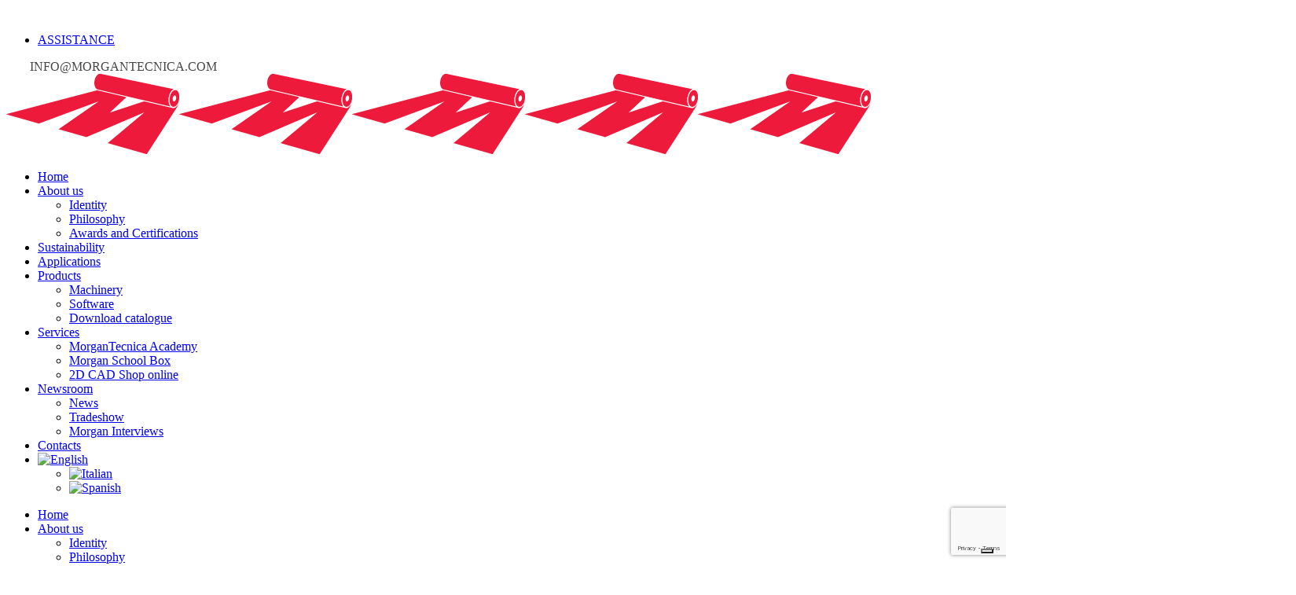

--- FILE ---
content_type: text/html; charset=UTF-8
request_url: https://www.morgantecnica.com/en/products/machinery/cutter/rex/rex-50-lingerie/
body_size: 20512
content:

<!DOCTYPE html>
<html lang="en-US">
<head>
	<meta charset="UTF-8" />

				
		<meta charset="UTF-8" />
        <link rel="profile" href="http://gmpg.org/xfn/11" />
        <link rel="pingback" href="https://www.morgantecnica.com/xmlrpc.php" />

	            <meta name="viewport" content="width=device-width,initial-scale=1,user-scalable=no">
        		
				
		
			
	
				<script type="text/javascript" class="_iub_cs_skip">
				var _iub = _iub || {};
				_iub.csConfiguration = _iub.csConfiguration || {};
				_iub.csConfiguration.siteId = "575965";
				_iub.csConfiguration.cookiePolicyId = "7877834";
			</script>
			<script class="_iub_cs_skip" src="https://cs.iubenda.com/sync/575965.js"></script>
			<meta name='robots' content='index, follow, max-image-preview:large, max-snippet:-1, max-video-preview:-1' />

	<!-- This site is optimized with the Yoast SEO plugin v26.7 - https://yoast.com/wordpress/plugins/seo/ -->
	<title>REX 50 LINGERIE - Morgan Tecnica</title>
	<link rel="canonical" href="https://www.morgantecnica.com/en/products/machinery/cutter/rex/rex-50-lingerie/" />
	<meta property="og:locale" content="en_US" />
	<meta property="og:type" content="article" />
	<meta property="og:title" content="REX 50 LINGERIE - Morgan Tecnica" />
	<meta property="og:url" content="https://www.morgantecnica.com/en/products/machinery/cutter/rex/rex-50-lingerie/" />
	<meta property="og:site_name" content="Morgan Tecnica" />
	<meta property="article:publisher" content="https://www.facebook.com/MorganTecnica/" />
	<meta property="article:modified_time" content="2025-01-16T10:44:10+00:00" />
	<meta property="og:image" content="https://www.morgantecnica.com/wp-content/uploads/2024/02/RExLingerie.jpg" />
	<meta property="og:image:width" content="1601" />
	<meta property="og:image:height" content="1000" />
	<meta property="og:image:type" content="image/jpeg" />
	<meta name="twitter:card" content="summary_large_image" />
	<meta name="twitter:site" content="@MorganTecnica" />
	<meta name="twitter:label1" content="Est. reading time" />
	<meta name="twitter:data1" content="2 minutes" />
	<script type="application/ld+json" class="yoast-schema-graph">{"@context":"https://schema.org","@graph":[{"@type":"WebPage","@id":"https://www.morgantecnica.com/en/products/machinery/cutter/rex/rex-50-lingerie/","url":"https://www.morgantecnica.com/en/products/machinery/cutter/rex/rex-50-lingerie/","name":"REX 50 LINGERIE - Morgan Tecnica","isPartOf":{"@id":"https://www.morgantecnica.com/en/#website"},"primaryImageOfPage":{"@id":"https://www.morgantecnica.com/en/products/machinery/cutter/rex/rex-50-lingerie/#primaryimage"},"image":{"@id":"https://www.morgantecnica.com/en/products/machinery/cutter/rex/rex-50-lingerie/#primaryimage"},"thumbnailUrl":"https://www.morgantecnica.com/wp-content/uploads/2024/02/RExLingerie.jpg","datePublished":"2024-02-06T23:42:42+00:00","dateModified":"2025-01-16T10:44:10+00:00","breadcrumb":{"@id":"https://www.morgantecnica.com/en/products/machinery/cutter/rex/rex-50-lingerie/#breadcrumb"},"inLanguage":"en-US","potentialAction":[{"@type":"ReadAction","target":["https://www.morgantecnica.com/en/products/machinery/cutter/rex/rex-50-lingerie/"]}]},{"@type":"ImageObject","inLanguage":"en-US","@id":"https://www.morgantecnica.com/en/products/machinery/cutter/rex/rex-50-lingerie/#primaryimage","url":"https://www.morgantecnica.com/wp-content/uploads/2024/02/RExLingerie.jpg","contentUrl":"https://www.morgantecnica.com/wp-content/uploads/2024/02/RExLingerie.jpg","width":1601,"height":1000},{"@type":"BreadcrumbList","@id":"https://www.morgantecnica.com/en/products/machinery/cutter/rex/rex-50-lingerie/#breadcrumb","itemListElement":[{"@type":"ListItem","position":1,"name":"Home","item":"https://www.morgantecnica.com/en/"},{"@type":"ListItem","position":2,"name":"Portfolio","item":"https://www.morgantecnica.com/en/portfolio_page/"},{"@type":"ListItem","position":3,"name":"REX 50 LINGERIE"}]},{"@type":"WebSite","@id":"https://www.morgantecnica.com/en/#website","url":"https://www.morgantecnica.com/en/","name":"Morgan Tecnica","description":"","potentialAction":[{"@type":"SearchAction","target":{"@type":"EntryPoint","urlTemplate":"https://www.morgantecnica.com/en/?s={search_term_string}"},"query-input":{"@type":"PropertyValueSpecification","valueRequired":true,"valueName":"search_term_string"}}],"inLanguage":"en-US"}]}</script>
	<!-- / Yoast SEO plugin. -->


<link rel='dns-prefetch' href='//cdn.iubenda.com' />
<link rel='dns-prefetch' href='//fonts.googleapis.com' />
<link rel='dns-prefetch' href='//www.googletagmanager.com' />
<link rel="alternate" type="application/rss+xml" title="Morgan Tecnica &raquo; Feed" href="https://www.morgantecnica.com/en/feed/" />
<link rel="alternate" type="application/rss+xml" title="Morgan Tecnica &raquo; Comments Feed" href="https://www.morgantecnica.com/en/comments/feed/" />
<link rel="alternate" title="oEmbed (JSON)" type="application/json+oembed" href="https://www.morgantecnica.com/en/wp-json/oembed/1.0/embed?url=https%3A%2F%2Fwww.morgantecnica.com%2Fen%2Fproducts%2Fmachinery%2Fcutter%2Frex%2Frex-50-lingerie%2F" />
<link rel="alternate" title="oEmbed (XML)" type="text/xml+oembed" href="https://www.morgantecnica.com/en/wp-json/oembed/1.0/embed?url=https%3A%2F%2Fwww.morgantecnica.com%2Fen%2Fproducts%2Fmachinery%2Fcutter%2Frex%2Frex-50-lingerie%2F&#038;format=xml" />
<style id='wp-img-auto-sizes-contain-inline-css' type='text/css'>
img:is([sizes=auto i],[sizes^="auto," i]){contain-intrinsic-size:3000px 1500px}
/*# sourceURL=wp-img-auto-sizes-contain-inline-css */
</style>
<style id='wp-emoji-styles-inline-css' type='text/css'>

	img.wp-smiley, img.emoji {
		display: inline !important;
		border: none !important;
		box-shadow: none !important;
		height: 1em !important;
		width: 1em !important;
		margin: 0 0.07em !important;
		vertical-align: -0.1em !important;
		background: none !important;
		padding: 0 !important;
	}
/*# sourceURL=wp-emoji-styles-inline-css */
</style>
<link rel='stylesheet' id='wp-block-library-css' href='https://www.morgantecnica.com/wp-includes/css/dist/block-library/style.min.css?ver=6.9' type='text/css' media='all' />
<style id='global-styles-inline-css' type='text/css'>
:root{--wp--preset--aspect-ratio--square: 1;--wp--preset--aspect-ratio--4-3: 4/3;--wp--preset--aspect-ratio--3-4: 3/4;--wp--preset--aspect-ratio--3-2: 3/2;--wp--preset--aspect-ratio--2-3: 2/3;--wp--preset--aspect-ratio--16-9: 16/9;--wp--preset--aspect-ratio--9-16: 9/16;--wp--preset--color--black: #000000;--wp--preset--color--cyan-bluish-gray: #abb8c3;--wp--preset--color--white: #ffffff;--wp--preset--color--pale-pink: #f78da7;--wp--preset--color--vivid-red: #cf2e2e;--wp--preset--color--luminous-vivid-orange: #ff6900;--wp--preset--color--luminous-vivid-amber: #fcb900;--wp--preset--color--light-green-cyan: #7bdcb5;--wp--preset--color--vivid-green-cyan: #00d084;--wp--preset--color--pale-cyan-blue: #8ed1fc;--wp--preset--color--vivid-cyan-blue: #0693e3;--wp--preset--color--vivid-purple: #9b51e0;--wp--preset--gradient--vivid-cyan-blue-to-vivid-purple: linear-gradient(135deg,rgb(6,147,227) 0%,rgb(155,81,224) 100%);--wp--preset--gradient--light-green-cyan-to-vivid-green-cyan: linear-gradient(135deg,rgb(122,220,180) 0%,rgb(0,208,130) 100%);--wp--preset--gradient--luminous-vivid-amber-to-luminous-vivid-orange: linear-gradient(135deg,rgb(252,185,0) 0%,rgb(255,105,0) 100%);--wp--preset--gradient--luminous-vivid-orange-to-vivid-red: linear-gradient(135deg,rgb(255,105,0) 0%,rgb(207,46,46) 100%);--wp--preset--gradient--very-light-gray-to-cyan-bluish-gray: linear-gradient(135deg,rgb(238,238,238) 0%,rgb(169,184,195) 100%);--wp--preset--gradient--cool-to-warm-spectrum: linear-gradient(135deg,rgb(74,234,220) 0%,rgb(151,120,209) 20%,rgb(207,42,186) 40%,rgb(238,44,130) 60%,rgb(251,105,98) 80%,rgb(254,248,76) 100%);--wp--preset--gradient--blush-light-purple: linear-gradient(135deg,rgb(255,206,236) 0%,rgb(152,150,240) 100%);--wp--preset--gradient--blush-bordeaux: linear-gradient(135deg,rgb(254,205,165) 0%,rgb(254,45,45) 50%,rgb(107,0,62) 100%);--wp--preset--gradient--luminous-dusk: linear-gradient(135deg,rgb(255,203,112) 0%,rgb(199,81,192) 50%,rgb(65,88,208) 100%);--wp--preset--gradient--pale-ocean: linear-gradient(135deg,rgb(255,245,203) 0%,rgb(182,227,212) 50%,rgb(51,167,181) 100%);--wp--preset--gradient--electric-grass: linear-gradient(135deg,rgb(202,248,128) 0%,rgb(113,206,126) 100%);--wp--preset--gradient--midnight: linear-gradient(135deg,rgb(2,3,129) 0%,rgb(40,116,252) 100%);--wp--preset--font-size--small: 13px;--wp--preset--font-size--medium: 20px;--wp--preset--font-size--large: 36px;--wp--preset--font-size--x-large: 42px;--wp--preset--spacing--20: 0.44rem;--wp--preset--spacing--30: 0.67rem;--wp--preset--spacing--40: 1rem;--wp--preset--spacing--50: 1.5rem;--wp--preset--spacing--60: 2.25rem;--wp--preset--spacing--70: 3.38rem;--wp--preset--spacing--80: 5.06rem;--wp--preset--shadow--natural: 6px 6px 9px rgba(0, 0, 0, 0.2);--wp--preset--shadow--deep: 12px 12px 50px rgba(0, 0, 0, 0.4);--wp--preset--shadow--sharp: 6px 6px 0px rgba(0, 0, 0, 0.2);--wp--preset--shadow--outlined: 6px 6px 0px -3px rgb(255, 255, 255), 6px 6px rgb(0, 0, 0);--wp--preset--shadow--crisp: 6px 6px 0px rgb(0, 0, 0);}:where(.is-layout-flex){gap: 0.5em;}:where(.is-layout-grid){gap: 0.5em;}body .is-layout-flex{display: flex;}.is-layout-flex{flex-wrap: wrap;align-items: center;}.is-layout-flex > :is(*, div){margin: 0;}body .is-layout-grid{display: grid;}.is-layout-grid > :is(*, div){margin: 0;}:where(.wp-block-columns.is-layout-flex){gap: 2em;}:where(.wp-block-columns.is-layout-grid){gap: 2em;}:where(.wp-block-post-template.is-layout-flex){gap: 1.25em;}:where(.wp-block-post-template.is-layout-grid){gap: 1.25em;}.has-black-color{color: var(--wp--preset--color--black) !important;}.has-cyan-bluish-gray-color{color: var(--wp--preset--color--cyan-bluish-gray) !important;}.has-white-color{color: var(--wp--preset--color--white) !important;}.has-pale-pink-color{color: var(--wp--preset--color--pale-pink) !important;}.has-vivid-red-color{color: var(--wp--preset--color--vivid-red) !important;}.has-luminous-vivid-orange-color{color: var(--wp--preset--color--luminous-vivid-orange) !important;}.has-luminous-vivid-amber-color{color: var(--wp--preset--color--luminous-vivid-amber) !important;}.has-light-green-cyan-color{color: var(--wp--preset--color--light-green-cyan) !important;}.has-vivid-green-cyan-color{color: var(--wp--preset--color--vivid-green-cyan) !important;}.has-pale-cyan-blue-color{color: var(--wp--preset--color--pale-cyan-blue) !important;}.has-vivid-cyan-blue-color{color: var(--wp--preset--color--vivid-cyan-blue) !important;}.has-vivid-purple-color{color: var(--wp--preset--color--vivid-purple) !important;}.has-black-background-color{background-color: var(--wp--preset--color--black) !important;}.has-cyan-bluish-gray-background-color{background-color: var(--wp--preset--color--cyan-bluish-gray) !important;}.has-white-background-color{background-color: var(--wp--preset--color--white) !important;}.has-pale-pink-background-color{background-color: var(--wp--preset--color--pale-pink) !important;}.has-vivid-red-background-color{background-color: var(--wp--preset--color--vivid-red) !important;}.has-luminous-vivid-orange-background-color{background-color: var(--wp--preset--color--luminous-vivid-orange) !important;}.has-luminous-vivid-amber-background-color{background-color: var(--wp--preset--color--luminous-vivid-amber) !important;}.has-light-green-cyan-background-color{background-color: var(--wp--preset--color--light-green-cyan) !important;}.has-vivid-green-cyan-background-color{background-color: var(--wp--preset--color--vivid-green-cyan) !important;}.has-pale-cyan-blue-background-color{background-color: var(--wp--preset--color--pale-cyan-blue) !important;}.has-vivid-cyan-blue-background-color{background-color: var(--wp--preset--color--vivid-cyan-blue) !important;}.has-vivid-purple-background-color{background-color: var(--wp--preset--color--vivid-purple) !important;}.has-black-border-color{border-color: var(--wp--preset--color--black) !important;}.has-cyan-bluish-gray-border-color{border-color: var(--wp--preset--color--cyan-bluish-gray) !important;}.has-white-border-color{border-color: var(--wp--preset--color--white) !important;}.has-pale-pink-border-color{border-color: var(--wp--preset--color--pale-pink) !important;}.has-vivid-red-border-color{border-color: var(--wp--preset--color--vivid-red) !important;}.has-luminous-vivid-orange-border-color{border-color: var(--wp--preset--color--luminous-vivid-orange) !important;}.has-luminous-vivid-amber-border-color{border-color: var(--wp--preset--color--luminous-vivid-amber) !important;}.has-light-green-cyan-border-color{border-color: var(--wp--preset--color--light-green-cyan) !important;}.has-vivid-green-cyan-border-color{border-color: var(--wp--preset--color--vivid-green-cyan) !important;}.has-pale-cyan-blue-border-color{border-color: var(--wp--preset--color--pale-cyan-blue) !important;}.has-vivid-cyan-blue-border-color{border-color: var(--wp--preset--color--vivid-cyan-blue) !important;}.has-vivid-purple-border-color{border-color: var(--wp--preset--color--vivid-purple) !important;}.has-vivid-cyan-blue-to-vivid-purple-gradient-background{background: var(--wp--preset--gradient--vivid-cyan-blue-to-vivid-purple) !important;}.has-light-green-cyan-to-vivid-green-cyan-gradient-background{background: var(--wp--preset--gradient--light-green-cyan-to-vivid-green-cyan) !important;}.has-luminous-vivid-amber-to-luminous-vivid-orange-gradient-background{background: var(--wp--preset--gradient--luminous-vivid-amber-to-luminous-vivid-orange) !important;}.has-luminous-vivid-orange-to-vivid-red-gradient-background{background: var(--wp--preset--gradient--luminous-vivid-orange-to-vivid-red) !important;}.has-very-light-gray-to-cyan-bluish-gray-gradient-background{background: var(--wp--preset--gradient--very-light-gray-to-cyan-bluish-gray) !important;}.has-cool-to-warm-spectrum-gradient-background{background: var(--wp--preset--gradient--cool-to-warm-spectrum) !important;}.has-blush-light-purple-gradient-background{background: var(--wp--preset--gradient--blush-light-purple) !important;}.has-blush-bordeaux-gradient-background{background: var(--wp--preset--gradient--blush-bordeaux) !important;}.has-luminous-dusk-gradient-background{background: var(--wp--preset--gradient--luminous-dusk) !important;}.has-pale-ocean-gradient-background{background: var(--wp--preset--gradient--pale-ocean) !important;}.has-electric-grass-gradient-background{background: var(--wp--preset--gradient--electric-grass) !important;}.has-midnight-gradient-background{background: var(--wp--preset--gradient--midnight) !important;}.has-small-font-size{font-size: var(--wp--preset--font-size--small) !important;}.has-medium-font-size{font-size: var(--wp--preset--font-size--medium) !important;}.has-large-font-size{font-size: var(--wp--preset--font-size--large) !important;}.has-x-large-font-size{font-size: var(--wp--preset--font-size--x-large) !important;}
/*# sourceURL=global-styles-inline-css */
</style>

<style id='classic-theme-styles-inline-css' type='text/css'>
/*! This file is auto-generated */
.wp-block-button__link{color:#fff;background-color:#32373c;border-radius:9999px;box-shadow:none;text-decoration:none;padding:calc(.667em + 2px) calc(1.333em + 2px);font-size:1.125em}.wp-block-file__button{background:#32373c;color:#fff;text-decoration:none}
/*# sourceURL=/wp-includes/css/classic-themes.min.css */
</style>
<link rel='stylesheet' id='wp-components-css' href='https://www.morgantecnica.com/wp-includes/css/dist/components/style.min.css?ver=6.9' type='text/css' media='all' />
<link rel='stylesheet' id='wp-preferences-css' href='https://www.morgantecnica.com/wp-includes/css/dist/preferences/style.min.css?ver=6.9' type='text/css' media='all' />
<link rel='stylesheet' id='wp-block-editor-css' href='https://www.morgantecnica.com/wp-includes/css/dist/block-editor/style.min.css?ver=6.9' type='text/css' media='all' />
<link rel='stylesheet' id='popup-maker-block-library-style-css' href='https://www.morgantecnica.com/wp-content/plugins/popup-maker/dist/packages/block-library-style.css?ver=dbea705cfafe089d65f1' type='text/css' media='all' />
<link rel='stylesheet' id='contact-form-7-css' href='https://www.morgantecnica.com/wp-content/plugins/contact-form-7/includes/css/styles.css?ver=6.1.4' type='text/css' media='all' />
<link rel='stylesheet' id='wonderplugin-gridgallery-engine-css-css' href='https://www.morgantecnica.com/wp-content/plugins/wonderplugin-gridgallery/engine/wonderplugingridgalleryengine.css?ver=19.4' type='text/css' media='all' />
<link rel='stylesheet' id='wpcf7-redirect-script-frontend-css' href='https://www.morgantecnica.com/wp-content/plugins/wpcf7-redirect/build/assets/frontend-script.css?ver=2c532d7e2be36f6af233' type='text/css' media='all' />
<link rel='stylesheet' id='wpml-legacy-dropdown-0-css' href='https://www.morgantecnica.com/wp-content/plugins/sitepress-multilingual-cms/templates/language-switchers/legacy-dropdown/style.min.css?ver=1' type='text/css' media='all' />
<style id='wpml-legacy-dropdown-0-inline-css' type='text/css'>
.wpml-ls-statics-shortcode_actions{background-color:#eeeeee;}.wpml-ls-statics-shortcode_actions, .wpml-ls-statics-shortcode_actions .wpml-ls-sub-menu, .wpml-ls-statics-shortcode_actions a {border-color:#cdcdcd;}.wpml-ls-statics-shortcode_actions a, .wpml-ls-statics-shortcode_actions .wpml-ls-sub-menu a, .wpml-ls-statics-shortcode_actions .wpml-ls-sub-menu a:link, .wpml-ls-statics-shortcode_actions li:not(.wpml-ls-current-language) .wpml-ls-link, .wpml-ls-statics-shortcode_actions li:not(.wpml-ls-current-language) .wpml-ls-link:link {color:#444444;background-color:#ffffff;}.wpml-ls-statics-shortcode_actions .wpml-ls-sub-menu a:hover,.wpml-ls-statics-shortcode_actions .wpml-ls-sub-menu a:focus, .wpml-ls-statics-shortcode_actions .wpml-ls-sub-menu a:link:hover, .wpml-ls-statics-shortcode_actions .wpml-ls-sub-menu a:link:focus {color:#000000;background-color:#eeeeee;}.wpml-ls-statics-shortcode_actions .wpml-ls-current-language > a {color:#444444;background-color:#ffffff;}.wpml-ls-statics-shortcode_actions .wpml-ls-current-language:hover>a, .wpml-ls-statics-shortcode_actions .wpml-ls-current-language>a:focus {color:#000000;background-color:#eeeeee;}
/*# sourceURL=wpml-legacy-dropdown-0-inline-css */
</style>
<link rel='stylesheet' id='wpml-menu-item-0-css' href='https://www.morgantecnica.com/wp-content/plugins/sitepress-multilingual-cms/templates/language-switchers/menu-item/style.min.css?ver=1' type='text/css' media='all' />
<link rel='stylesheet' id='moose-elated-default-style-css' href='https://www.morgantecnica.com/wp-content/themes/moose/style.css?ver=6.9' type='text/css' media='all' />
<link rel='stylesheet' id='mediaelement-css' href='https://www.morgantecnica.com/wp-includes/js/mediaelement/mediaelementplayer-legacy.min.css?ver=4.2.17' type='text/css' media='all' />
<link rel='stylesheet' id='wp-mediaelement-css' href='https://www.morgantecnica.com/wp-includes/js/mediaelement/wp-mediaelement.min.css?ver=6.9' type='text/css' media='all' />
<link rel='stylesheet' id='moose-elated-stylesheet-css' href='https://www.morgantecnica.com/wp-content/themes/moose/css/stylesheet.css?ver=6.9' type='text/css' media='all' />
<link rel='stylesheet' id='moose-elated-print-stylesheet-css' href='https://www.morgantecnica.com/wp-content/themes/moose/css/print.css?ver=6.9' type='text/css' media='all' />
<link rel='stylesheet' id='moose-elated-blog-css' href='https://www.morgantecnica.com/wp-content/themes/moose/css/blog.css?ver=6.9' type='text/css' media='all' />
<link rel='stylesheet' id='moose-elated-font_awesome-css' href='https://www.morgantecnica.com/wp-content/themes/moose/css/font-awesome/css/font-awesome.min.css?ver=6.9' type='text/css' media='all' />
<link rel='stylesheet' id='moose-elated-font_elegant-css' href='https://www.morgantecnica.com/wp-content/themes/moose/css/elegant-icons/style.min.css?ver=6.9' type='text/css' media='all' />
<link rel='stylesheet' id='moose-elated-ion_icons-css' href='https://www.morgantecnica.com/wp-content/themes/moose/css/ion-icons/css/ionicons.min.css?ver=6.9' type='text/css' media='all' />
<link rel='stylesheet' id='moose-elated-linea_icons-css' href='https://www.morgantecnica.com/wp-content/themes/moose/css/linea-icons/style.css?ver=6.9' type='text/css' media='all' />
<link rel='stylesheet' id='moose-elated-simple_line_icons-css' href='https://www.morgantecnica.com/wp-content/themes/moose/css/simple-line-icons/simple-line-icons.css?ver=6.9' type='text/css' media='all' />
<link rel='stylesheet' id='moose-elated-dripicons-css' href='https://www.morgantecnica.com/wp-content/themes/moose/css/dripicons/dripicons.css?ver=6.9' type='text/css' media='all' />
<link rel='stylesheet' id='moose-elated-responsive-css' href='https://www.morgantecnica.com/wp-content/themes/moose/css/responsive.min.css?ver=6.9' type='text/css' media='all' />
<link rel='stylesheet' id='moose-elated-style-dynamic-responsive-css' href='https://www.morgantecnica.com/wp-content/themes/moose/css/style_dynamic_responsive.css?ver=1761598920' type='text/css' media='all' />
<style id='moose-elated-style-dynamic-responsive-inline-css' type='text/css'>
#mobile-menu-item-348487 { display: none; }

.portfolio_single_text_title, .portfolio_detail_text_title { display: none; }

.uppercase,
.uppercase h4,
.uppercase p,
.uppercase strong,
.uppercase span {text-transform: uppercase;}

.text--align--center {text-align: center;}

.color--white,
.color--white h5,
.color--white p,
.color--white a { color: #fff }

.masonry__gallery__nospace {margin-top: 12px;}
.masonry__gallery__nospace .masonry_gallery_item .masonry_gallery_item_outer,
.masonry__gallery__nospace .masonry_gallery_holder .masonry_gallery_item {padding: 0;}

.masonry__gallery__nospace .masonry_gallery_item_inner { background-color: rgba(70,70,70,0.5) !important; }

#team .masonry_gallery_item .masonry_gallery_image_holder { background-size: cover;background-position: center center; }
#team .masonry_gallery_item .masonry_gallery_image_holder img { opacity: 1; transition: all 0.8s; }
#team .masonry_gallery_item:hover .masonry_gallery_image_holder img { opacity: 0; }
#team .masonry_gallery_item:nth-of-type(1) .masonry_gallery_image_holder { background-image: url(https://www.morgantecnica.it/wp-content/uploads/2016/01/Izio2.jpg); }
#team .masonry_gallery_item:nth-of-type(2) .masonry_gallery_image_holder { background-image: url(https://www.morgantecnica.it/wp-content/uploads/2016/01/Federica2.jpg); }
#team .masonry_gallery_item:nth-of-type(3) .masonry_gallery_image_holder { background-image: url(https://www.morgantecnica.it/wp-content/uploads/2016/02/Papa-Giachetti2.jpg); }
#team .masonry_gallery_item:nth-of-type(4) .masonry_gallery_image_holder { background-image: url(https://www.morgantecnica.it/wp-content/uploads/2016/01/Canali2.jpg); }
#team .masonry_gallery_item:nth-of-type(5) .masonry_gallery_image_holder { background-image: url(https://www.morgantecnica.it/wp-content/uploads/2016/04/Anand2.jpg); }
/*#team .masonry_gallery_item:nth-of-type(6) .masonry_gallery_image_holder { background-image: url(https://www.morgantecnica.it/wp-content/uploads/2016/03/Micheal2.jpg); }*/
#team .masonry_gallery_item:nth-of-type(6) .masonry_gallery_image_holder { background-image: url(https://www.morgantecnica.it/wp-content/uploads/2016/02/Fabio2.jpg); }
#team .masonry_gallery_item:nth-of-type(7) .masonry_gallery_image_holder { background-image: url(https://www.morgantecnica.it/wp-content/uploads/2016/01/Nicola2.jpg); }
#team .masonry_gallery_item:nth-of-type(8) .masonry_gallery_image_holder { background-image: url(https://www.morgantecnica.it/wp-content/uploads/2016/01/AnonimoB2.jpg); }
#team .masonry_gallery_item:nth-of-type(9) .masonry_gallery_image_holder { background-image: url(https://www.morgantecnica.it/wp-content/uploads/2016/06/Anton2.jpg); }
#team .masonry_gallery_item:nth-of-type(10) .masonry_gallery_image_holder { background-image: url(https://www.morgantecnica.it/wp-content/uploads/2016/06/bianchi2.jpg); }
#team .masonry_gallery_item:nth-of-type(11) .masonry_gallery_image_holder { background-image: url(https://www.morgantecnica.it/wp-content/uploads/2016/01/AnonimaB2.jpg); }
/*#team .masonry_gallery_item:nth-of-type(12) .masonry_gallery_image_holder { background-image: url(https://www.morgantecnica.it/wp-content/uploads/2016/03/Muratori2.jpg); }
#team .masonry_gallery_item:nth-of-type(13) .masonry_gallery_image_holder { background-image: url(https://www.morgantecnica.it/wp-content/uploads/2016/06/Bonato2.jpg); }
#team .masonry_gallery_item:nth-of-type(14) .masonry_gallery_image_holder { background-image: url(https://www.morgantecnica.it/wp-content/uploads/2016/01/Ivan2.jpg); }*/
#team .masonry_gallery_item:nth-of-type(12) .masonry_gallery_image_holder { background-image: url(https://www.morgantecnica.it/wp-content/uploads/2016/06/Bertoli2.jpg); }

nav.main_menu > ul > li.current-page-ancestor  > a > span.item_inner {background-color: #ed1a3b;color:#fff;}

/* Prodotti */
.single-portfolio_page nav.main_menu > ul > li#nav-menu-item-348481 > a > span.item_inner,
.single-portfolio_page nav.main_menu > ul > li#nav-menu-item-348487 > a > span.item_inner {background-color: #ed1a3b;}
.single-portfolio_page nav.main_menu > ul > li#nav-menu-item-348481 > a,
.single-portfolio_page nav.main_menu > ul > li#nav-menu-item-348487 > a {color:#fff;}

/* Formal (applicazioni) */
.single-portfolio_page.postid-348991 nav.main_menu > ul > li#nav-menu-item-348986 > a > span.item_inner {background-color: #ed1a3b;}
.single-portfolio_page.postid-348991 nav.main_menu > ul > li#nav-menu-item-348986 > a {color:#fff;}
.single-portfolio_page.postid-348991 nav.main_menu > ul > li#nav-menu-item-348481 > a > span.item_inner {background-color: transparent;}
.single-portfolio_page.postid-348991 nav.main_menu > ul > li#nav-menu-item-348481 > a {color:#464646;}

/* Casual (accessori) */
.single-portfolio_page.postid-348989 nav.main_menu > ul > li#nav-menu-item-348986 > a > span.item_inner {background-color: #ed1a3b;}
.single-portfolio_page.postid-348989 nav.main_menu > ul > li#nav-menu-item-348986 > a {color:#fff;}
.single-portfolio_page.postid-348989 nav.main_menu > ul > li#nav-menu-item-348481 > a > span.item_inner {background-color: transparent;}
.single-portfolio_page.postid-348989 nav.main_menu > ul > li#nav-menu-item-348481 > a {color:#464646;}

/* Intimo (applicazioni) */
.single-portfolio_page.postid-348983 nav.main_menu > ul > li#nav-menu-item-348986 > a > span.item_inner {background-color: #ed1a3b;}
.single-portfolio_page.postid-348983 nav.main_menu > ul > li#nav-menu-item-348986 > a {color:#fff;}
.single-portfolio_page.postid-348983 nav.main_menu > ul > li#nav-menu-item-348481 > a > span.item_inner {background-color: transparent;}
.single-portfolio_page.postid-348983 nav.main_menu > ul > li#nav-menu-item-348481 > a {color:#464646;}

/* Automotive (applicazioni) */
.single-portfolio_page.postid-348987 nav.main_menu > ul > li#nav-menu-item-348986 > a > span.item_inner {background-color: #ed1a3b;}
.single-portfolio_page.postid-348987 nav.main_menu > ul > li#nav-menu-item-348986 > a {color:#fff;}
.single-portfolio_page.postid-348987 nav.main_menu > ul > li#nav-menu-item-348481 > a > span.item_inner {background-color: transparent;}
.single-portfolio_page.postid-348987 nav.main_menu > ul > li#nav-menu-item-348481 > a {color:#464646;}

/* Interiors (applicazioni) */
.single-portfolio_page.postid-348993 nav.main_menu > ul > li#nav-menu-item-348986 > a > span.item_inner {background-color: #ed1a3b;}
.single-portfolio_page.postid-348993 nav.main_menu > ul > li#nav-menu-item-348986 > a {color:#fff;}
.single-portfolio_page.postid-348993 nav.main_menu > ul > li#nav-menu-item-348481 > a > span.item_inner {background-color: transparent;}
.single-portfolio_page.postid-348993 nav.main_menu > ul > li#nav-menu-item-348481 > a {color:#464646;}

/* Accessori (applicazioni) */
.single-portfolio_page.postid-348996 nav.main_menu > ul > li#nav-menu-item-348986 > a > span.item_inner {background-color: #ed1a3b;}
.single-portfolio_page.postid-348996 nav.main_menu > ul > li#nav-menu-item-348986 > a {color:#fff;}
.single-portfolio_page.postid-348996 nav.main_menu > ul > li#nav-menu-item-348481 > a > span.item_inner {background-color: transparent;}
.single-portfolio_page.postid-348996 nav.main_menu > ul > li#nav-menu-item-348481 > a {color:#464646;}

.single-portfolio_page nav.main_menu > ul > li#nav-menu-item-348481:hover > a > span.item_inner {background-color: #ed1a3b;}

.single-portfolio_page .portfolio_social_section {display:none;}
.single-portfolio_page .portfolio_container {border-top: 2px solid #dadada;}
.single-portfolio_page .portfolio_single_text_holder p {margin-top:2rem;}

.single-portfolio_page .portfolio_detail.portfolio_single_follow {margin-top: 0 !important;}



@media only screen and (max-width: 1200px){
 nav.main_menu > ul > li > a span.item_inner {
   padding: 0 12px;
 }
}

.eltd-info-card-slider-pagination {
    padding: 10px 0 30px !important;
}

.single_image_shader_landing .vc_single_image-wrapper {
    position: relative;
    overflow: hidden;
}

.single_image_shader_landing .vc_single_image-wrapper:after {
    content: '';
    position: absolute;
    width: 0;
    height: 0;
    right: -450px;
    border-bottom: 750px solid transparent;
    border-right: 450px solid rgba(255,255,255,0.4);
    -webkit-transition:right .4s cubic-bezier(0.24, 0.91, 0.36, 1);
    transition:right .4s cubic-bezier(0.24, 0.91, 0.36, 1);
}

.single_image_shader_landing .vc_single_image-wrapper:hover:after {
    right: 0;
}

@media only screen and (max-width: 1100px) {

.header-widget.widget_text.header-right-widget { display: none; }
.header-widget.widget_icl_lang_sel_widget.header-right-widget { text-align: right; }

.slide_anchor_holder.slider_anchor_on_bottom_of_the_slider { display: none; }

}

@media only screen and (max-width: 768px) {
  .single_image_shader_landing .vc_single_image-wrapper:after {    
    border-bottom-width: 450px;    
    border-right-width: 300px;    
    right: -300px;
  }
}

@media only screen and (max-width: 600px) {
  .single_image_shader_landing .vc_single_image-wrapper:after {    
    border-bottom-width: 350px;    
    border-right-width: 200px;    
    right: -200px;
  }
}

#row-buttons-lavora-con-noi .qbutton.big_large_full_width .text_holder {
	width: 100% !important;
}
.portfolio_single.big-slider .two_columns_75_25 > .column2, .portfolio_single.big-images .two_columns_75_25 > .column2, .portfolio_single.gallery .two_columns_75_25 > .column2 {
	width: 25% !important;
}
.moose{fill:none;stroke:#F27055;stroke-width:3;stroke-miterlimit:10;}
.moose1{fill:none;stroke:#fff;stroke-width:2;stroke-miterlimit:10;}
.moose2{fill:none;stroke:#E5735C;stroke-width:2;stroke-miterlimit:10;}
.moose3{fill:none;stroke:#E5735C;stroke-width:2;stroke-miterlimit:10;}
.moose4{fill:none;stroke:#E5735C;stroke-width:2;stroke-miterlimit:10;}
.moose5{fill:none;stroke:#fff;stroke-width:3;stroke-miterlimit:10;}
/*# sourceURL=moose-elated-style-dynamic-responsive-inline-css */
</style>
<link rel='stylesheet' id='moose-elated-style-dynamic-css' href='https://www.morgantecnica.com/wp-content/themes/moose/css/style_dynamic.css?ver=1761598920' type='text/css' media='all' />
<link rel='stylesheet' id='js_composer_front-css' href='https://www.morgantecnica.com/wp-content/plugins/js_composer/assets/css/js_composer.min.css?ver=8.7.2' type='text/css' media='all' />
<link rel='stylesheet' id='moose_elated_google_fonts-css' href='https://fonts.googleapis.com/css?family=Raleway%3A100%2C100italic%2C200%2C200italic%2C300%2C300italic%2C400%2C400italic%2C500%2C500italic%2C600%2C600italic%2C700%2C700italic%2C800%2C800italic%2C900%2C900italic%7CMarck+Script%3A100%2C100italic%2C200%2C200italic%2C300%2C300italic%2C400%2C400italic%2C500%2C500italic%2C600%2C600italic%2C700%2C700italic%2C800%2C800italic%2C900%2C900italic%7CMontserrat%3A100%2C100italic%2C200%2C200italic%2C300%2C300italic%2C400%2C400italic%2C500%2C500italic%2C600%2C600italic%2C700%2C700italic%2C800%2C800italic%2C900%2C900italic%7CRaleway%3A100%2C100italic%2C200%2C200italic%2C300%2C300italic%2C400%2C400italic%2C500%2C500italic%2C600%2C600italic%2C700%2C700italic%2C800%2C800italic%2C900%2C900italic%7CMontserrat%3A100%2C100italic%2C200%2C200italic%2C300%2C300italic%2C400%2C400italic%2C500%2C500italic%2C600%2C600italic%2C700%2C700italic%2C800%2C800italic%2C900%2C900italic&#038;subset=latin%2Clatin-ext&#038;ver=1.0.0' type='text/css' media='all' />
<link rel='stylesheet' id='moose-elated-childstyle-css' href='https://www.morgantecnica.com/wp-content/themes/moose-child/style.css?ver=6.9' type='text/css' media='all' />
<link rel='stylesheet' id='bsf-Defaults-css' href='https://www.morgantecnica.com/wp-content/uploads/smile_fonts/Defaults/Defaults.css?ver=3.21.2' type='text/css' media='all' />
<link rel='stylesheet' id='ultimate-vc-addons-style-css' href='https://www.morgantecnica.com/wp-content/plugins/Ultimate_VC_Addons/assets/min-css/style.min.css?ver=3.21.2' type='text/css' media='all' />
<link rel='stylesheet' id='ultimate-vc-addons-headings-style-css' href='https://www.morgantecnica.com/wp-content/plugins/Ultimate_VC_Addons/assets/min-css/headings.min.css?ver=3.21.2' type='text/css' media='all' />

<script  type="text/javascript" class=" _iub_cs_skip" type="text/javascript" id="iubenda-head-inline-scripts-0">
/* <![CDATA[ */
var _iub = _iub || [];
_iub.csConfiguration = {"askConsentAtCookiePolicyUpdate":true,"cookiePolicyInOtherWindow":true,"countryDetection":true,"enableFadp":true,"enableLgpd":true,"enableRemoteConsent":true,"enableUspr":true,"floatingPreferencesButtonDisplay":"bottom-right","lgpdAppliesGlobally":false,"perPurposeConsent":true,"siteId":575965,"usprPurposes":"s,sh,adv,sd8","cookiePolicyId":7877834,"banner":{"acceptButtonCaptionColor":"#FFFFFF","acceptButtonColor":"#0073CE","acceptButtonDisplay":true,"backgroundColor":"#FFFFFF","backgroundOverlay":true,"brandBackgroundColor":"#FFFFFF","brandTextColor":"#000000","closeButtonRejects":true,"customizeButtonCaptionColor":"#4D4D4D","customizeButtonColor":"#DADADA","customizeButtonDisplay":true,"explicitWithdrawal":true,"listPurposes":true,"logo":"https://www.morgantecnica.com/wp-content/uploads/2015/09/morgan__logo-dark.png","ownerName":"morgantecnica.com","position":"float-bottom-center","prependOnBody":true,"rejectButtonCaptionColor":"#FFFFFF","rejectButtonColor":"#0073CE","rejectButtonDisplay":true,"showPurposesToggles":true,"showTotalNumberOfProviders":true,"textColor":"#000000"}};
_iub.csLangConfiguration = {"it":{"cookiePolicyId":7877834},"en":{"cookiePolicyId":8177474},"es":{"cookiePolicyId":16055151},"pt-BR":{"cookiePolicyId":83595239}};

//# sourceURL=iubenda-head-inline-scripts-0
/* ]]> */
</script>
<script  type="text/javascript" class=" _iub_cs_skip" type="text/javascript" src="//cdn.iubenda.com/cs/gpp/stub.js?ver=3.12.5" id="iubenda-head-scripts-1-js"></script>
<script  type="text/javascript" charset="UTF-8" async="" class=" _iub_cs_skip" type="text/javascript" src="//cdn.iubenda.com/cs/iubenda_cs.js?ver=3.12.5" id="iubenda-head-scripts-2-js"></script>
<script type="text/javascript" src="https://www.morgantecnica.com/wp-includes/js/jquery/jquery.min.js?ver=3.7.1" id="jquery-core-js"></script>
<script type="text/javascript" src="https://www.morgantecnica.com/wp-includes/js/jquery/jquery-migrate.min.js?ver=3.4.1" id="jquery-migrate-js"></script>
<script type="text/javascript" src="https://www.morgantecnica.com/wp-content/plugins/wonderplugin-gridgallery/engine/wonderplugingridlightbox.js?ver=19.4" id="wonderplugin-gridgallery-lightbox-script-js"></script>
<script type="text/javascript" src="https://www.morgantecnica.com/wp-content/plugins/wonderplugin-gridgallery/engine/wonderplugingridgallery.js?ver=19.4" id="wonderplugin-gridgallery-script-js"></script>
<script type="text/javascript" id="wpgmza_data-js-extra">
/* <![CDATA[ */
var wpgmza_google_api_status = {"message":"Enqueued","code":"ENQUEUED"};
//# sourceURL=wpgmza_data-js-extra
/* ]]> */
</script>
<script type="text/javascript" src="https://www.morgantecnica.com/wp-content/plugins/wp-google-maps/wpgmza_data.js?ver=6.9" id="wpgmza_data-js"></script>
<script type="text/javascript" src="https://www.morgantecnica.com/wp-content/plugins/sitepress-multilingual-cms/templates/language-switchers/legacy-dropdown/script.min.js?ver=1" id="wpml-legacy-dropdown-0-js"></script>
<script type="text/javascript" src="https://www.morgantecnica.com/wp-content/plugins/Ultimate_VC_Addons/assets/min-js/ultimate-params.min.js?ver=3.21.2" id="ultimate-vc-addons-params-js"></script>
<script type="text/javascript" src="https://www.morgantecnica.com/wp-content/plugins/Ultimate_VC_Addons/assets/min-js/custom.min.js?ver=3.21.2" id="ultimate-vc-addons-custom-js"></script>
<script type="text/javascript" src="https://www.morgantecnica.com/wp-content/plugins/Ultimate_VC_Addons/assets/min-js/headings.min.js?ver=3.21.2" id="ultimate-vc-addons-headings-script-js"></script>
<script></script><link rel="https://api.w.org/" href="https://www.morgantecnica.com/en/wp-json/" /><link rel="EditURI" type="application/rsd+xml" title="RSD" href="https://www.morgantecnica.com/xmlrpc.php?rsd" />
<meta name="generator" content="WordPress 6.9" />
<link rel='shortlink' href='https://www.morgantecnica.com/en/?p=364091' />
 <style> #h5vpQuickPlayer { width: 100%; max-width: 100%; margin: 0 auto; } </style> <meta name="generator" content="WPML ver:4.8.6 stt:1,27,2;" />
<meta name="generator" content="Site Kit by Google 1.170.0" />    <script charset="utf-8" type="text/javascript" src="//js-eu1.hsforms.net/forms/embed/v2.js"></script>
<meta name="generator" content="Powered by WPBakery Page Builder - drag and drop page builder for WordPress."/>
<meta name="generator" content="Powered by Slider Revolution 6.7.38 - responsive, Mobile-Friendly Slider Plugin for WordPress with comfortable drag and drop interface." />
<link rel="icon" href="https://www.morgantecnica.com/wp-content/uploads/2021/09/cropped-Logo-favicon-morgan-1-32x32.png" sizes="32x32" />
<link rel="icon" href="https://www.morgantecnica.com/wp-content/uploads/2021/09/cropped-Logo-favicon-morgan-1-192x192.png" sizes="192x192" />
<link rel="apple-touch-icon" href="https://www.morgantecnica.com/wp-content/uploads/2021/09/cropped-Logo-favicon-morgan-1-180x180.png" />
<meta name="msapplication-TileImage" content="https://www.morgantecnica.com/wp-content/uploads/2021/09/cropped-Logo-favicon-morgan-1-270x270.png" />
<script>function setREVStartSize(e){
			//window.requestAnimationFrame(function() {
				window.RSIW = window.RSIW===undefined ? window.innerWidth : window.RSIW;
				window.RSIH = window.RSIH===undefined ? window.innerHeight : window.RSIH;
				try {
					var pw = document.getElementById(e.c).parentNode.offsetWidth,
						newh;
					pw = pw===0 || isNaN(pw) || (e.l=="fullwidth" || e.layout=="fullwidth") ? window.RSIW : pw;
					e.tabw = e.tabw===undefined ? 0 : parseInt(e.tabw);
					e.thumbw = e.thumbw===undefined ? 0 : parseInt(e.thumbw);
					e.tabh = e.tabh===undefined ? 0 : parseInt(e.tabh);
					e.thumbh = e.thumbh===undefined ? 0 : parseInt(e.thumbh);
					e.tabhide = e.tabhide===undefined ? 0 : parseInt(e.tabhide);
					e.thumbhide = e.thumbhide===undefined ? 0 : parseInt(e.thumbhide);
					e.mh = e.mh===undefined || e.mh=="" || e.mh==="auto" ? 0 : parseInt(e.mh,0);
					if(e.layout==="fullscreen" || e.l==="fullscreen")
						newh = Math.max(e.mh,window.RSIH);
					else{
						e.gw = Array.isArray(e.gw) ? e.gw : [e.gw];
						for (var i in e.rl) if (e.gw[i]===undefined || e.gw[i]===0) e.gw[i] = e.gw[i-1];
						e.gh = e.el===undefined || e.el==="" || (Array.isArray(e.el) && e.el.length==0)? e.gh : e.el;
						e.gh = Array.isArray(e.gh) ? e.gh : [e.gh];
						for (var i in e.rl) if (e.gh[i]===undefined || e.gh[i]===0) e.gh[i] = e.gh[i-1];
											
						var nl = new Array(e.rl.length),
							ix = 0,
							sl;
						e.tabw = e.tabhide>=pw ? 0 : e.tabw;
						e.thumbw = e.thumbhide>=pw ? 0 : e.thumbw;
						e.tabh = e.tabhide>=pw ? 0 : e.tabh;
						e.thumbh = e.thumbhide>=pw ? 0 : e.thumbh;
						for (var i in e.rl) nl[i] = e.rl[i]<window.RSIW ? 0 : e.rl[i];
						sl = nl[0];
						for (var i in nl) if (sl>nl[i] && nl[i]>0) { sl = nl[i]; ix=i;}
						var m = pw>(e.gw[ix]+e.tabw+e.thumbw) ? 1 : (pw-(e.tabw+e.thumbw)) / (e.gw[ix]);
						newh =  (e.gh[ix] * m) + (e.tabh + e.thumbh);
					}
					var el = document.getElementById(e.c);
					if (el!==null && el) el.style.height = newh+"px";
					el = document.getElementById(e.c+"_wrapper");
					if (el!==null && el) {
						el.style.height = newh+"px";
						el.style.display = "block";
					}
				} catch(e){
					console.log("Failure at Presize of Slider:" + e)
				}
			//});
		  };</script>
		<style type="text/css" id="wp-custom-css">
			/*
You can add your own CSS here.

Click the help icon above to learn more.
*/

		</style>
		<noscript><style> .wpb_animate_when_almost_visible { opacity: 1; }</style></noscript><link rel='stylesheet' id='rs-plugin-settings-css' href='//www.morgantecnica.com/wp-content/plugins/revslider/sr6/assets/css/rs6.css?ver=6.7.38' type='text/css' media='all' />
<style id='rs-plugin-settings-inline-css' type='text/css'>
#rs-demo-id {}
/*# sourceURL=rs-plugin-settings-inline-css */
</style>
</head>

<body class="wp-singular portfolio_page-template-default single single-portfolio_page postid-364091 wp-theme-moose wp-child-theme-moose-child eltd-cpt-2.4  moose child-child-ver-1.1 moose-ver-3.6  vertical_menu_with_scroll blog_installed wpb-js-composer js-comp-ver-8.7.2 vc_responsive">

<!-- Start of HubSpot Embed Code -->
<script type="text/javascript" id="hs-script-loader" async defer src="//js-eu1.hs-scripts.com/26599889.js"></script>
<!-- End of HubSpot Embed Code -->




<div class="wrapper">
	<div class="wrapper_inner">
							
			<header class="page_header scrolled_not_transparent with_border has_top scroll_header_top_area  with_hover_bg_color stick">
			<div class="header_inner clearfix">
													
				
								
				
				<div class="header_top_bottom_holder">
											<div class="header_top clearfix	"	style="background-color:rgba(255, 255, 255, 1);" >
																	<div class="left">
											<div class="inner">
												<div class="header-widget widget_text header-left-widget">			<div class="textwidget"><span class="eltd_icon_shade eltd_icon_shortcode font_elegant normal   "  style="margin: 0 0 0 20px;"><a href="https://www.linkedin.com/company/morgan-tecnica-spa?trk=top_nav_home" target="_blank" style="color: #464646;" ><span aria-hidden="true" class="eltd_icon_font_elegant social_linkedin " style="font-size: 12px;color: #464646;line-height:14px;" data-color="#464646" data-hover-color="#ed1a3b" ></span></a></span>


<span class="eltd_icon_shade eltd_icon_shortcode font_elegant normal   "  style="margin: 0 0 0 20px;"><a href="https://www.facebook.com/MorganTecnica/" target="_blank" style="color: #464646;" ><span aria-hidden="true" class="eltd_icon_font_elegant social_facebook " style="font-size: 12px;color: #464646;line-height:14px;" data-color="#464646" data-hover-color="#ed1a3b" ></span></a></span>

<span class="eltd_icon_shade eltd_icon_shortcode font_elegant normal   "  style="margin: 0 0 0 20px;"><a href="https://www.instagram.com/morgantecnica/" target="_blank" style="color: #464646;" ><span aria-hidden="true" class="eltd_icon_font_elegant social_instagram " style="font-size: 12px;color: #464646;line-height:14px;" data-color="#464646" data-hover-color="#ed1a3b" ></span></a></span>

<span class="eltd_icon_shade eltd_icon_shortcode font_elegant normal   "  style="margin: 0 0 0 20px;"><a href="https://www.youtube.com/channel/UC2yPWGo8EfmDmMaSrMmVDfw" target="_blank" style="color: #464646;" ><span aria-hidden="true" class="eltd_icon_font_elegant social_youtube " style="font-size: 12px;color: #464646;line-height:14px;" data-color="#464646" data-hover-color="#ed1a3b" ></span></a></span></div>
		</div>											</div>
										</div>
										<div class="right">
											<div class="inner">
												<div class="header-widget widget_nav_menu header-right-widget"><div class="menu-header-top-right-en-container"><ul id="menu-header-top-right-en" class="menu"><li id="menu-item-352707" class="menu-item menu-item-type-custom menu-item-object-custom menu-item-352707"><a target="_blank" href="https://get.teamviewer.com/morgantecnicaqs" data-ps2id-api="true">ASSISTANCE</a></li>
</ul></div></div><div class="header-widget widget_text header-right-widget">			<div class="textwidget"><div style="margin: 0 20px">
<span class="eltd_icon_shade eltd_icon_shortcode simple_line_icons normal   "  style="margin: 0 10px 0 0;"><i class="eltd_icon_simple_line_icon icon-envelope " style="font-size: 13px;color: #464646;line-height:15px;" data-color="#464646" data-hover-color="#e5735c" ></i></span> <span style="color: #464646">INFO@MORGANTECNICA.COM</span>
</div>

</div>
		</div>																							</div>
										</div>
																</div>
										<div class="header_bottom  header_full_width clearfix " style="background-color:rgba(255, 255, 255, 1);" >
																								<div class="header_inner_left">
																															<div class="mobile_menu_button">
										<span>
											<span aria-hidden="true" class="eltd_icon_font_elegant icon_menu "></span>										</span>
											</div>
																				
										
										
																					<div class="logo_wrapper" >
																								<div class="eltd_logo"><a  href="https://www.morgantecnica.com/en/"><img class="normal" src="http://www.morgantecnica.com/wp-content/uploads/2015/09/morgan__logo-dark.png" alt="Logo"/><img class="light" src="http://www.morgantecnica.com/wp-content/uploads/2015/09/morgan__logo-dark.png" alt="Logo"/><img class="dark" src="http://www.morgantecnica.com/wp-content/uploads/2015/09/morgan__logo-dark.png" alt="Logo"/><img class="sticky" src="http://www.morgantecnica.com/wp-content/uploads/2015/09/morgan__logo-dark.png" alt="Logo"/><img class="mobile" src="http://www.morgantecnica.com/wp-content/uploads/2015/09/morgan__logo-dark.png" alt="Logo"/></a></div>
																							</div>
																				
										
																													</div>
																																																	<div class="header_inner_right">
												<div class="side_menu_button_wrapper right">
																										<div class="side_menu_button">
														
																													<a class="fullscreen_search normal" href="javascript:void(0)">
																<span aria-hidden="true" class="eltd_icon_font_elegant icon_search "></span>																															</a>
															
																													
																												
																																									</div>
												</div>
											</div>
																																								<nav class="main_menu drop_down   animate_height right">
											<ul id="menu-menu-en" class=""><li id="nav-menu-item-349800" class="menu-item menu-item-type-post_type menu-item-object-page menu-item-home  narrow"><a href="https://www.morgantecnica.com/en/" class=""><span class="item_inner"><span class="menu_icon_wrapper"><i class="menu_icon blank fa"></i></span><span class="item_text">Home</span></span><span class="plus"></span></a></li>
<li id="nav-menu-item-365647" class="menu-item menu-item-type-custom menu-item-object-custom menu-item-has-children  has_sub narrow"><a href="#" class=""><span class="item_inner"><span class="menu_icon_wrapper"><i class="menu_icon blank fa"></i></span><span class="item_text">About us</span><i class="eltd_menu_arrow fa fa-angle-down"></i></span><span class="plus"></span></a>
<div class="second" ><div class="inner"><ul >
	<li id="nav-menu-item-349801" class="menu-item menu-item-type-post_type menu-item-object-page "><a href="https://www.morgantecnica.com/en/identity/" class=""><span class="item_inner"><span class="menu_icon_wrapper"><i class="menu_icon blank fa"></i></span><span class="item_text">Identity</span></span><span class="plus"></span></a></li>
	<li id="nav-menu-item-349802" class="menu-item menu-item-type-post_type menu-item-object-page "><a href="https://www.morgantecnica.com/en/philosophy/" class=""><span class="item_inner"><span class="menu_icon_wrapper"><i class="menu_icon blank fa"></i></span><span class="item_text">Philosophy</span></span><span class="plus"></span></a></li>
	<li id="nav-menu-item-365961" class="menu-item menu-item-type-post_type menu-item-object-page "><a href="https://www.morgantecnica.com/en/awards-and-certifications/" class=""><span class="item_inner"><span class="menu_icon_wrapper"><i class="menu_icon blank fa"></i></span><span class="item_text">Awards and Certifications</span></span><span class="plus"></span></a></li>
</ul></div></div>
</li>
<li id="nav-menu-item-365653" class="menu-item menu-item-type-post_type menu-item-object-page  narrow"><a href="https://www.morgantecnica.com/en/sustainability/" class=""><span class="item_inner"><span class="menu_icon_wrapper"><i class="menu_icon blank fa"></i></span><span class="item_text">Sustainability</span></span><span class="plus"></span></a></li>
<li id="nav-menu-item-349806" class="menu-item menu-item-type-post_type menu-item-object-page  narrow"><a href="https://www.morgantecnica.com/en/applications/" class=""><span class="item_inner"><span class="menu_icon_wrapper"><i class="menu_icon blank fa"></i></span><span class="item_text">Applications</span></span><span class="plus"></span></a></li>
<li id="nav-menu-item-349803" class="menu-item menu-item-type-custom menu-item-object-custom menu-item-has-children  has_sub narrow"><a href="#" class=""><span class="item_inner"><span class="menu_icon_wrapper"><i class="menu_icon blank fa"></i></span><span class="item_text">Products</span><i class="eltd_menu_arrow fa fa-angle-down"></i></span><span class="plus"></span></a>
<div class="second" ><div class="inner"><ul >
	<li id="nav-menu-item-349804" class="menu-item menu-item-type-post_type menu-item-object-page "><a href="https://www.morgantecnica.com/en/products/machinery/" class=""><span class="item_inner"><span class="menu_icon_wrapper"><i class="menu_icon blank fa"></i></span><span class="item_text">Machinery</span></span><span class="plus"></span></a></li>
	<li id="nav-menu-item-349805" class="menu-item menu-item-type-post_type menu-item-object-page "><a href="https://www.morgantecnica.com/en/products/software/" class=""><span class="item_inner"><span class="menu_icon_wrapper"><i class="menu_icon blank fa"></i></span><span class="item_text">Software</span></span><span class="plus"></span></a></li>
	<li id="nav-menu-item-359124" class="menu-item menu-item-type-custom menu-item-object-custom "><a href="https://download.morgantecnica.com/" class=""><span class="item_inner"><span class="menu_icon_wrapper"><i class="menu_icon blank fa"></i></span><span class="item_text">Download catalogue</span></span><span class="plus"></span></a></li>
</ul></div></div>
</li>
<li id="nav-menu-item-364430" class="menu-item menu-item-type-custom menu-item-object-custom menu-item-has-children  has_sub narrow"><a href="#" class=""><span class="item_inner"><span class="menu_icon_wrapper"><i class="menu_icon blank fa"></i></span><span class="item_text">Services</span><i class="eltd_menu_arrow fa fa-angle-down"></i></span><span class="plus"></span></a>
<div class="second" ><div class="inner"><ul >
	<li id="nav-menu-item-364506" class="menu-item menu-item-type-post_type menu-item-object-page "><a href="https://www.morgantecnica.com/en/morgan-tecnica-academy/" class=""><span class="item_inner"><span class="menu_icon_wrapper"><i class="menu_icon blank fa"></i></span><span class="item_text">MorganTecnica Academy</span></span><span class="plus"></span></a></li>
	<li id="nav-menu-item-364706" class="menu-item menu-item-type-post_type menu-item-object-page "><a href="https://www.morgantecnica.com/en/morgan-school-box/" class=""><span class="item_inner"><span class="menu_icon_wrapper"><i class="menu_icon blank fa"></i></span><span class="item_text">Morgan School Box</span></span><span class="plus"></span></a></li>
	<li id="nav-menu-item-366704" class="menu-item menu-item-type-custom menu-item-object-custom "><a href="https://morgan-dynamics.com/" class=""><span class="item_inner"><span class="menu_icon_wrapper"><i class="menu_icon blank fa"></i></span><span class="item_text">2D CAD Shop online</span></span><span class="plus"></span></a></li>
</ul></div></div>
</li>
<li id="nav-menu-item-360014" class="menu-item menu-item-type-custom menu-item-object-custom menu-item-has-children  has_sub narrow"><a href="#" class=""><span class="item_inner"><span class="menu_icon_wrapper"><i class="menu_icon blank fa"></i></span><span class="item_text">Newsroom</span><i class="eltd_menu_arrow fa fa-angle-down"></i></span><span class="plus"></span></a>
<div class="second" ><div class="inner"><ul >
	<li id="nav-menu-item-349950" class="menu-item menu-item-type-post_type menu-item-object-page current_page_parent "><a href="https://www.morgantecnica.com/en/news/" class=""><span class="item_inner"><span class="menu_icon_wrapper"><i class="menu_icon blank fa"></i></span><span class="item_text">News</span></span><span class="plus"></span></a></li>
	<li id="nav-menu-item-360075" class="menu-item menu-item-type-post_type menu-item-object-page "><a href="https://www.morgantecnica.com/en/tradeshow/" class=""><span class="item_inner"><span class="menu_icon_wrapper"><i class="menu_icon blank fa"></i></span><span class="item_text">Tradeshow</span></span><span class="plus"></span></a></li>
	<li id="nav-menu-item-366166" class="menu-item menu-item-type-taxonomy menu-item-object-category "><a href="https://www.morgantecnica.com/en/morgan-interviews/" class=""><span class="item_inner"><span class="menu_icon_wrapper"><i class="menu_icon blank fa"></i></span><span class="item_text">Morgan Interviews</span></span><span class="plus"></span></a></li>
</ul></div></div>
</li>
<li id="nav-menu-item-349808" class="menu-item menu-item-type-post_type menu-item-object-page  narrow"><a href="https://www.morgantecnica.com/en/contacts/" class=""><span class="item_inner"><span class="menu_icon_wrapper"><i class="menu_icon blank fa"></i></span><span class="item_text">Contacts</span></span><span class="plus"></span></a></li>
<li id="nav-menu-item-wpml-ls-79-en" class="menu-item-language menu-item-language-current menu-item wpml-ls-slot-79 wpml-ls-item wpml-ls-item-en wpml-ls-current-language wpml-ls-menu-item wpml-ls-first-item menu-item-type-wpml_ls_menu_item menu-item-object-wpml_ls_menu_item menu-item-has-children  has_sub narrow"><a href="https://www.morgantecnica.com/en/products/machinery/cutter/rex/rex-50-lingerie/" class=""><span class="item_inner"><span class="menu_icon_wrapper"><i class="menu_icon blank fa"></i></span><span class="item_text"><img
            class="wpml-ls-flag"
            src="https://www.morgantecnica.com/wp-content/plugins/sitepress-multilingual-cms/res/flags/en.png"
            alt="English"
            
            
    /></span><i class="eltd_menu_arrow fa fa-angle-down"></i></span><span class="plus"></span><span class=" featured_icon " aria-hidden="true"></span></a>
<div class="second" ><div class="inner"><ul >
	<li id="nav-menu-item-wpml-ls-79-it" class="menu-item-language menu-item wpml-ls-slot-79 wpml-ls-item wpml-ls-item-it wpml-ls-menu-item menu-item-type-wpml_ls_menu_item menu-item-object-wpml_ls_menu_item "><a title="Switch to Italian" href="https://www.morgantecnica.com/prodotti/macchinari/taglio/rex/rex-50-lingerie/" class=""><span class="item_inner"><span class="menu_icon_wrapper"><i class="menu_icon blank fa"></i></span><span class="item_text"><img
            class="wpml-ls-flag"
            src="https://www.morgantecnica.com/wp-content/plugins/sitepress-multilingual-cms/res/flags/it.png"
            alt="Italian"
            
            
    /></span></span><span class="plus"></span><span class=" featured_icon " aria-hidden="true"></span></a></li>
	<li id="nav-menu-item-wpml-ls-79-es" class="menu-item-language menu-item wpml-ls-slot-79 wpml-ls-item wpml-ls-item-es wpml-ls-menu-item wpml-ls-last-item menu-item-type-wpml_ls_menu_item menu-item-object-wpml_ls_menu_item "><a title="Switch to Spanish" href="https://www.morgantecnica.com/es/productos/maquinarias/cortador/rex/rex-50-lingerie/" class=""><span class="item_inner"><span class="menu_icon_wrapper"><i class="menu_icon blank fa"></i></span><span class="item_text"><img
            class="wpml-ls-flag"
            src="https://www.morgantecnica.com/wp-content/plugins/sitepress-multilingual-cms/res/flags/es.png"
            alt="Spanish"
            
            
    /></span></span><span class="plus"></span><span class=" featured_icon " aria-hidden="true"></span></a></li>
</ul></div></div>
</li>
</ul>										</nav>
																																																	<nav class="mobile_menu">
											<ul id="menu-menu-en-1" class=""><li id="mobile-menu-item-349800" class="menu-item menu-item-type-post_type menu-item-object-page menu-item-home  level0"><a href="https://www.morgantecnica.com/en/" class=""><span>Home</span></a><span class="mobile_arrow"><i class="fa fa-angle-right"></i><i class="fa fa-angle-down"></i></span></li>
<li id="mobile-menu-item-365647" class="menu-item menu-item-type-custom menu-item-object-custom menu-item-has-children  has_sub level0"><a href="#" class=""><span>About us</span></a><span class="mobile_arrow"><i class="fa fa-angle-right"></i><i class="fa fa-angle-down"></i></span>
<ul class="sub_menu">
	<li id="mobile-menu-item-349801" class="menu-item menu-item-type-post_type menu-item-object-page  level1"><a href="https://www.morgantecnica.com/en/identity/" class=""><span>Identity</span></a><span class="mobile_arrow"><i class="fa fa-angle-right"></i><i class="fa fa-angle-down"></i></span></li>
	<li id="mobile-menu-item-349802" class="menu-item menu-item-type-post_type menu-item-object-page  level1"><a href="https://www.morgantecnica.com/en/philosophy/" class=""><span>Philosophy</span></a><span class="mobile_arrow"><i class="fa fa-angle-right"></i><i class="fa fa-angle-down"></i></span></li>
	<li id="mobile-menu-item-365961" class="menu-item menu-item-type-post_type menu-item-object-page  level1"><a href="https://www.morgantecnica.com/en/awards-and-certifications/" class=""><span>Awards and Certifications</span></a><span class="mobile_arrow"><i class="fa fa-angle-right"></i><i class="fa fa-angle-down"></i></span></li>
</ul>
</li>
<li id="mobile-menu-item-365653" class="menu-item menu-item-type-post_type menu-item-object-page  level0"><a href="https://www.morgantecnica.com/en/sustainability/" class=""><span>Sustainability</span></a><span class="mobile_arrow"><i class="fa fa-angle-right"></i><i class="fa fa-angle-down"></i></span></li>
<li id="mobile-menu-item-349806" class="menu-item menu-item-type-post_type menu-item-object-page  level0"><a href="https://www.morgantecnica.com/en/applications/" class=""><span>Applications</span></a><span class="mobile_arrow"><i class="fa fa-angle-right"></i><i class="fa fa-angle-down"></i></span></li>
<li id="mobile-menu-item-349803" class="menu-item menu-item-type-custom menu-item-object-custom menu-item-has-children  has_sub level0"><a href="#" class=""><span>Products</span></a><span class="mobile_arrow"><i class="fa fa-angle-right"></i><i class="fa fa-angle-down"></i></span>
<ul class="sub_menu">
	<li id="mobile-menu-item-349804" class="menu-item menu-item-type-post_type menu-item-object-page  level1"><a href="https://www.morgantecnica.com/en/products/machinery/" class=""><span>Machinery</span></a><span class="mobile_arrow"><i class="fa fa-angle-right"></i><i class="fa fa-angle-down"></i></span></li>
	<li id="mobile-menu-item-349805" class="menu-item menu-item-type-post_type menu-item-object-page  level1"><a href="https://www.morgantecnica.com/en/products/software/" class=""><span>Software</span></a><span class="mobile_arrow"><i class="fa fa-angle-right"></i><i class="fa fa-angle-down"></i></span></li>
	<li id="mobile-menu-item-359124" class="menu-item menu-item-type-custom menu-item-object-custom  level1"><a href="https://download.morgantecnica.com/" class=""><span>Download catalogue</span></a><span class="mobile_arrow"><i class="fa fa-angle-right"></i><i class="fa fa-angle-down"></i></span></li>
</ul>
</li>
<li id="mobile-menu-item-364430" class="menu-item menu-item-type-custom menu-item-object-custom menu-item-has-children  has_sub level0"><a href="#" class=""><span>Services</span></a><span class="mobile_arrow"><i class="fa fa-angle-right"></i><i class="fa fa-angle-down"></i></span>
<ul class="sub_menu">
	<li id="mobile-menu-item-364506" class="menu-item menu-item-type-post_type menu-item-object-page  level1"><a href="https://www.morgantecnica.com/en/morgan-tecnica-academy/" class=""><span>MorganTecnica Academy</span></a><span class="mobile_arrow"><i class="fa fa-angle-right"></i><i class="fa fa-angle-down"></i></span></li>
	<li id="mobile-menu-item-364706" class="menu-item menu-item-type-post_type menu-item-object-page  level1"><a href="https://www.morgantecnica.com/en/morgan-school-box/" class=""><span>Morgan School Box</span></a><span class="mobile_arrow"><i class="fa fa-angle-right"></i><i class="fa fa-angle-down"></i></span></li>
	<li id="mobile-menu-item-366704" class="menu-item menu-item-type-custom menu-item-object-custom  level1"><a href="https://morgan-dynamics.com/" class=""><span>2D CAD Shop online</span></a><span class="mobile_arrow"><i class="fa fa-angle-right"></i><i class="fa fa-angle-down"></i></span></li>
</ul>
</li>
<li id="mobile-menu-item-360014" class="menu-item menu-item-type-custom menu-item-object-custom menu-item-has-children  has_sub level0"><a href="#" class=""><span>Newsroom</span></a><span class="mobile_arrow"><i class="fa fa-angle-right"></i><i class="fa fa-angle-down"></i></span>
<ul class="sub_menu">
	<li id="mobile-menu-item-349950" class="menu-item menu-item-type-post_type menu-item-object-page current_page_parent  level1"><a href="https://www.morgantecnica.com/en/news/" class=""><span>News</span></a><span class="mobile_arrow"><i class="fa fa-angle-right"></i><i class="fa fa-angle-down"></i></span></li>
	<li id="mobile-menu-item-360075" class="menu-item menu-item-type-post_type menu-item-object-page  level1"><a href="https://www.morgantecnica.com/en/tradeshow/" class=""><span>Tradeshow</span></a><span class="mobile_arrow"><i class="fa fa-angle-right"></i><i class="fa fa-angle-down"></i></span></li>
	<li id="mobile-menu-item-366166" class="menu-item menu-item-type-taxonomy menu-item-object-category  level1"><a href="https://www.morgantecnica.com/en/morgan-interviews/" class=""><span>Morgan Interviews</span></a><span class="mobile_arrow"><i class="fa fa-angle-right"></i><i class="fa fa-angle-down"></i></span></li>
</ul>
</li>
<li id="mobile-menu-item-349808" class="menu-item menu-item-type-post_type menu-item-object-page  level0"><a href="https://www.morgantecnica.com/en/contacts/" class=""><span>Contacts</span></a><span class="mobile_arrow"><i class="fa fa-angle-right"></i><i class="fa fa-angle-down"></i></span></li>
<li id="mobile-menu-item-wpml-ls-79-en" class="menu-item-language menu-item-language-current menu-item wpml-ls-slot-79 wpml-ls-item wpml-ls-item-en wpml-ls-current-language wpml-ls-menu-item wpml-ls-first-item menu-item-type-wpml_ls_menu_item menu-item-object-wpml_ls_menu_item menu-item-has-children  has_sub level0"><a href="https://www.morgantecnica.com/en/products/machinery/cutter/rex/rex-50-lingerie/" class=""><span><img
            class="wpml-ls-flag"
            src="https://www.morgantecnica.com/wp-content/plugins/sitepress-multilingual-cms/res/flags/en.png"
            alt="English"
            
            
    /><span class=" featured_icon " aria-hidden="true"></span></span><span class="item_inner_description"> <span class=" featured_icon " aria-hidden="true"></span></span></a><span class="mobile_arrow"><i class="fa fa-angle-right"></i><i class="fa fa-angle-down"></i></span>
<ul class="sub_menu">
	<li id="mobile-menu-item-wpml-ls-79-it" class="menu-item-language menu-item wpml-ls-slot-79 wpml-ls-item wpml-ls-item-it wpml-ls-menu-item menu-item-type-wpml_ls_menu_item menu-item-object-wpml_ls_menu_item  level1"><a title="Switch to Italian" href="https://www.morgantecnica.com/prodotti/macchinari/taglio/rex/rex-50-lingerie/" class=""><span><img
            class="wpml-ls-flag"
            src="https://www.morgantecnica.com/wp-content/plugins/sitepress-multilingual-cms/res/flags/it.png"
            alt="Italian"
            
            
    /><span class=" featured_icon " aria-hidden="true"></span></span><span class="item_inner_description"> <span class=" featured_icon " aria-hidden="true"></span></span></a><span class="mobile_arrow"><i class="fa fa-angle-right"></i><i class="fa fa-angle-down"></i></span></li>
	<li id="mobile-menu-item-wpml-ls-79-es" class="menu-item-language menu-item wpml-ls-slot-79 wpml-ls-item wpml-ls-item-es wpml-ls-menu-item wpml-ls-last-item menu-item-type-wpml_ls_menu_item menu-item-object-wpml_ls_menu_item  level1"><a title="Switch to Spanish" href="https://www.morgantecnica.com/es/productos/maquinarias/cortador/rex/rex-50-lingerie/" class=""><span><img
            class="wpml-ls-flag"
            src="https://www.morgantecnica.com/wp-content/plugins/sitepress-multilingual-cms/res/flags/es.png"
            alt="Spanish"
            
            
    /><span class=" featured_icon " aria-hidden="true"></span></span><span class="item_inner_description"> <span class=" featured_icon " aria-hidden="true"></span></span></a><span class="mobile_arrow"><i class="fa fa-angle-right"></i><i class="fa fa-angle-down"></i></span></li>
</ul>
</li>
</ul>										</nav>
																</div>
					</div>
				</div>
		</header>
	
		
	<a id='back_to_top' class="" href='#'>
			<span class="eltd_icon_stack">
				<span aria-hidden="true" class="eltd_icon_font_elegant arrow_carrot-up  "></span>			</span>
	</a>
					<div class="fullscreen_search_holder fade">
		<div class="close_container">
								<div class="search_close_holder">
						<div class="side_menu_button">
							<a class="fullscreen_search_close" href="javascript:void(0)">
								<span aria-hidden="true" class="eltd_icon_font_elegant icon_close "></span>							</a>
																																				</div>
					</div>
							</div>
		<div class="fullscreen_search_table">
			<div class="fullscreen_search_cell">
				<div class="fullscreen_search_inner">
					<form role="search" action="https://www.morgantecnica.com/en/" class="fullscreen_search_form" method="get">
						<div class="form_holder">
							<span class="search_label">Search:</span>
							<div class="field_holder">
								<input type="text"  name="s" class="search_field" autocomplete="off" />
								<div class="line"></div>
							</div>
							<input type="submit" class="search_submit" value="&#x55;" />
						</div>
					</form>
				</div>
			</div>
		</div>
	</div>
		
		<div class="content content_top_margin_none">
								<div class="content_inner  ">
											<div class="title_outer title_without_animation"  data-height="464">
		<div class="title title_size_small position_center standard_title with_background_color" style="height:464px;background-color:#f7f7f7;">
			<div class="image not_responsive"></div>
			
			<div class="title_holder"  style="height:464px;">
				<div class="container clearfix">
					<div class="container_inner clearfix"  >
						<div class="title_subtitle_holder " >
                                                        							<div class="title_subtitle_holder_inner title_content_background" >
															
									
									
									
																		
                                    									
									
									
									
                                                                                        <h1 class="title_like_separator " ><span data-line-width="25px"  class="vc_text_separator wpb_content_element full  center"><span class="separator_wrapper" style=""><span class="eltd_line_before "  style="border-color:#dadada;width:25px;border-bottom-width: 2px;margin-bottom:-1px;border-style:solid;margin-right:17px"></span><span class="separator_content " style=""><span>REX 50 LINGERIE</span></span><span class="eltd_line_after " style="border-color:#dadada;width:25px;border-bottom-width: 2px;margin-bottom:-1px;border-style:solid;margin-left:17px"></span></span></span>
</h1>
                                            
                                    
									
								
																									
																			<div class="breadcrumb" > <div class="breadcrumbs"><div class="breadcrumbs_inner"><a href="https://www.morgantecnica.com/en/">Morgan Tecnica</a><span class="delimiter">&nbsp;/&nbsp;</span><span class="current">REX 50 LINGERIE</span></div></div></div>
									
																						</div>
							                                						</div>
					</div>
				</div>
			</div>

		</div>
	</div>
			
			
<div class="container" >
		<div class="container_inner default_template_holder clearfix" >
		<div class="portfolio_single big-slider">
			
<div class="flexslider">
	<ul class="slides">
		                <li class="slide">
                    <img src="https://www.morgantecnica.com/wp-content/uploads/2024/02/RExLingerie.jpg" alt="" />
                </li>
                            <li class="slide">
                    <img src="https://www.morgantecnica.com/wp-content/uploads/2024/02/RexLingerieAir.jpg" alt="" />
                </li>
                            <li class="slide">
                    <img src="https://www.morgantecnica.com/wp-content/uploads/2024/02/disegno-tecnico-REX.jpg" alt="" />
                </li>
            	</ul>
</div>
<div class="portfolio_social_section">
	
	<div class="portfolio_social_holder">
			</div> <!-- close div.portfolio_social_holder -->
<div class="portfolio_print">
	<a href="#" class="portfolio_print_wrapper">
		<span class="icon-printer print_icon"></span>
		<span class="portfolio_print-text">Print this project</span>
	</a>
</div><div class="portfolio_like">
	<a href="#" class="eltd-like" id="eltd-like-364091" title="Like this"><span class="icon-heart" aria-hidden="true"></span><span>0</span></a></div></div>
<div class="two_columns_75_25 clearfix portfolio_container">
	<div class="column1">
		<div class="column_inner">
			<div class="portfolio_single_text_holder">
				<h5 class="portfolio_single_text_title" ><span>Project Description</span></h5>
				<div class="wpb-content-wrapper"><div class="vc_row wpb_row section" style=' text-align:left;'><div class=" full_section_inner clearfix"><div class="wpb_column vc_column_container vc_col-sm-12"><div class="vc_column-inner"><div class="wpb_wrapper"><div id="ultimate-heading-40736979fc66e1381" class="uvc-heading ult-adjust-bottom-margin ultimate-heading-40736979fc66e1381 uvc-2439 " data-hspacer="no_spacer"  data-halign="left" style="text-align:left"><div class="uvc-heading-spacer no_spacer" style="top"></div><div class="uvc-main-heading ult-responsive"  data-ultimate-target='.uvc-heading.ultimate-heading-40736979fc66e1381 h6'  data-responsive-json-new='{"font-size":"desktop:14px;","line-height":""}' ><h6 style="font-weight:bold;color:#818181;">The evolution of automatic cutting is GREEN TECH</h6></div></div>
	<div class="wpb_text_column wpb_content_element ">
		<div class="wpb_wrapper">
			<p>MorganTecnica showcases innovation with the launch of a groundbreaking product in the market: the &#8220;<strong>Rex</strong>&#8221; series.<br />
Introducing the <strong>Rex</strong> Series, a cutting-edge product that positions us at the pinnacle of both real and perceived quality. Leveraging years of expertise, we have unveiled a new automated cutting system substantially enhancing performance and energy efficiency.<br />
This marks the introduction of a true &#8220;game changer&#8221; to the market.<br />
The <strong>Rex</strong> range is a revolutionary product boasting remarkable energy efficiency and cutting precision. This machine enables substantial energy savings, with an estimated up to 50% reduction in energy consumption compared to traditional cutting machines within the same range. Experience the future of cutting technology with <strong>Rex</strong>, where innovation meets efficiency.</p>

		</div> 
	</div> <div id="ultimate-heading-62936979fc66e1535" class="uvc-heading ult-adjust-bottom-margin ultimate-heading-62936979fc66e1535 uvc-7511 " data-hspacer="no_spacer"  data-halign="left" style="text-align:left"><div class="uvc-heading-spacer no_spacer" style="top"></div><div class="uvc-main-heading ult-responsive"  data-ultimate-target='.uvc-heading.ultimate-heading-62936979fc66e1535 h6'  data-responsive-json-new='{"font-size":"desktop:14px;","line-height":""}' ><h6 style="font-weight:bold;color:#818181;">UNVEILING REX</h6></div></div>
	<div class="wpb_text_column wpb_content_element ">
		<div class="wpb_wrapper">
			<p>• Overcome supply chain problems<br />
• Overcome logistics cost problems<br />
• Overcome energy cost problems<br />
• Compatible with the new green rules<br />
• Improve performances</p>

		</div> 
	</div> <div id="ultimate-heading-67276979fc66e1633" class="uvc-heading ult-adjust-bottom-margin ultimate-heading-67276979fc66e1633 uvc-879 " data-hspacer="no_spacer"  data-halign="left" style="text-align:left"><div class="uvc-heading-spacer no_spacer" style="top"></div><div class="uvc-main-heading ult-responsive"  data-ultimate-target='.uvc-heading.ultimate-heading-67276979fc66e1633 h6'  data-responsive-json-new='{"font-size":"desktop:14px;","line-height":""}' ><h6 style="font-weight:bold;color:#818181;">PERFORMANCE</h6></div></div>
	<div class="wpb_text_column wpb_content_element ">
		<div class="wpb_wrapper">
			<p>• Max. cutting thickness: 5 cm compressed<br />
• Max. cutting speed: up to 65 m/min<br />
• Max. cutting acceleration: up to 8 m/s<sup>2</sup><br />
• Max. positioning speed: up to 120 m/min<br />
• Max. positioning acceleration: up to 10 m/s<sup>2</sup><br />
• Effective cutting window lengh: up to 140 cm<br />
• Effective cutting window width: 180 – 220 cm</p>

		</div> 
	</div> </div></div></div></div></div><div      class="vc_row wpb_row section" style=' text-align:left;'><div class=" full_section_inner clearfix"><div class="wpb_column vc_column_container vc_col-sm-12"><div class="vc_column-inner"><div class="wpb_wrapper">
	<div class="wpb_video_widget wpb_content_element vc_clearfix   vc_video-aspect-ratio-169 vc_video-el-width-100 vc_video-align-left" >
		<div class="wpb_wrapper">
			
			<div class="wpb_video_wrapper"><iframe title="The evolution of Automatic cutting is Green Tech: discover REX." width="500" height="281" src="https://www.youtube.com/embed/3r-rL4yvgTE?feature=oembed" frameborder="0" allow="accelerometer; autoplay; clipboard-write; encrypted-media; gyroscope; picture-in-picture; web-share" referrerpolicy="strict-origin-when-cross-origin" allowfullscreen></iframe></div>
		</div>
	</div>
<div class="ult-spacer spacer-6979fc66e20da" data-id="6979fc66e20da" data-height="30" data-height-mobile="30" data-height-tab="30" data-height-tab-portrait="" data-height-mobile-landscape="" style="clear:both;display:block;"></div></div></div></div></div></div><div      class="vc_row wpb_row section" style=' text-align:left;'><div class=" full_section_inner clearfix"><div class="wpb_column vc_column_container vc_col-sm-12"><div class="vc_column-inner"><div class="wpb_wrapper"><div class="templatera_shortcode"><div class="vc_row wpb_row section" style=' text-align:left;'><div class=" full_section_inner clearfix"><div class="wpb_column vc_column_container vc_col-sm-12"><div class="vc_column-inner"><div class="wpb_wrapper"><div class="ult-spacer spacer-6979fc66e2b6f" data-id="6979fc66e2b6f" data-height="60" data-height-mobile="60" data-height-tab="60" data-height-tab-portrait="" data-height-mobile-landscape="" style="clear:both;display:block;"></div><a href="https://download.morgantecnica.com/" target="_blank"  class="qbutton  qbutton_with_icon icon_right rotate_icon animate_button" style="">
		<span class="text_holder"><span class="a_overlay" style=""></span><span>Download the technical sheet</span><span style="" class="hidden_text">Download the technical sheet</span></span>
		<span class="icon_holder" style=""><span  style=""><i class="eltd_icon_font_awesome fa fa-file-pdf-o button_icon" style="" ></i></span><span style="" class="hidden_icon"><i class="eltd_icon_font_awesome fa fa-file-pdf-o button_icon" style="" ></i></span></span></a><div class="ult-spacer spacer-6979fc66e2bb3" data-id="6979fc66e2bb3" data-height="60" data-height-mobile="60" data-height-tab="60" data-height-tab-portrait="" data-height-mobile-landscape="" style="clear:both;display:block;"></div></div></div></div></div></div>
</div></div></div></div></div></div><div      class="vc_row wpb_row section d-none" style=' text-align:left;'><div class=" full_section_inner clearfix"><div class="wpb_column vc_column_container vc_col-sm-12"><div class="vc_column-inner"><div class="wpb_wrapper"><div class="templatera_shortcode"><div      class="vc_row wpb_row section" style=' text-align:left;'><div class=" full_section_inner clearfix"><div class="wpb_column vc_column_container vc_col-sm-12"><div class="vc_column-inner"><div class="wpb_wrapper">    <div class="vc_empty_space"  style="height: 60px" ><span class="vc_empty_space_inner"><span class="empty_space_image"
                 ></span>
</span></div>

</div></div></div></div></div><div      class="vc_row wpb_row section" style=' text-align:left;'><div class=" full_section_inner clearfix"><div class="wpb_column vc_column_container vc_col-sm-4"><div class="vc_column-inner"><div class="wpb_wrapper"><a href="https://www.morgantecnica.com/en/rex-range/" target="_self"  class="qbutton  qbutton_with_icon icon_right rotate_icon animate_button" style="">
		<span class="text_holder"><span class="a_overlay" style=""></span><span>Rex range</span><span style="" class="hidden_text">Rex range</span></span>
		<span class="icon_holder" style=""><span  style=""><i class="eltd_icon_font_awesome fa fa-link button_icon" style="" ></i></span><span style="" class="hidden_icon"><i class="eltd_icon_font_awesome fa fa-link button_icon" style="" ></i></span></span></a></div></div></div><div class="text-right wpb_column vc_column_container vc_col-sm-8"><div class="vc_column-inner"><div class="wpb_wrapper"><a href="https://www.morgantecnica.com/wp-content/uploads/2024/07/Rex-Awards.pdf" target="_self"  class="qbutton  qbutton_with_icon icon_right rotate_icon animate_button" style="">
		<span class="text_holder"><span class="a_overlay" style=""></span><span>DOWNLOAD OUR AWARDS BROCHURE</span><span style="" class="hidden_text">DOWNLOAD OUR AWARDS BROCHURE</span></span>
		<span class="icon_holder" style=""><span  style=""><i class="eltd_icon_font_awesome fa fa-download button_icon" style="" ></i></span><span style="" class="hidden_icon"><i class="eltd_icon_font_awesome fa fa-download button_icon" style="" ></i></span></span></a></div></div></div></div></div><div      class="vc_row wpb_row section" style=' text-align:left;'><div class=" full_section_inner clearfix"><div class="wpb_column vc_column_container vc_col-sm-12"><div class="vc_column-inner"><div class="wpb_wrapper">    <div class="vc_empty_space"  style="height: 60px" ><span class="vc_empty_space_inner"><span class="empty_space_image"
                 ></span>
</span></div>

</div></div></div></div></div></div></div></div></div></div></div>
</div>			</div>
		</div>
	</div>
	<div class="column2">
		<div class="column_inner">
			<div class="portfolio_detail portfolio_single_follow">
			<h5 class="portfolio_detail_text_title">Project Details</h5>
						<div class="info portfolio_single_custom_field clearfix">
							<h6 class="info_section_title" >Average power consumption</h6>
						<p>
									up to &lt; 13 kW							</p>
		</div> <!-- close div.info.portfolio_single_custom_field -->
			<div class="info portfolio_single_custom_field clearfix">
							<h6 class="info_section_title" >Installed electrical power</h6>
						<p>
									10 kW + 18,5 kW							</p>
		</div> <!-- close div.info.portfolio_single_custom_field -->
			<div class="info portfolio_single_custom_field clearfix">
							<h6 class="info_section_title" >Voltage / Frequency</h6>
						<p>
									400 V 3Ph 50/60 Hz							</p>
		</div> <!-- close div.info.portfolio_single_custom_field -->
			<div class="info portfolio_single_custom_field clearfix">
							<h6 class="info_section_title" >Max. blade vibration frequency</h6>
						<p>
									6.000 rpm
							</p>
		</div> <!-- close div.info.portfolio_single_custom_field -->
				</div>
		</div>
	</div>
</div>

			</div> <!-- close div.portfolio single -->
	</div> <!-- close div.container inner -->
	</div> <!-- close div.container -->				


    </div> <!-- close div.content_inner -->
</div>  <!-- close div.content -->



<footer class="footer_border_columns">
	<div class="footer_inner clearfix">
					<div class="footer_top_holder">
				<div class="footer_top footer_top_full">
																					<div class="three_columns clearfix">
										<div class="eltd_column column1">
											<div class="column_inner">
												<div id="text-6" class="widget widget_text"><h4>Company Data</h4>			<div class="textwidget"><div class="separator  small left  " style="border-color: #ed1a3b;border-bottom-width:2px;width:25px;margin-top:0px;margin-bottom:19px;border-style: solid"></div>


Morgan Tecnica Spa<br>
P.Iva e C.F. IT 02981450980<br>
REA BS 494945<br>
Capitale Sociale 1.000.000,00 € i.v.
</div>
		</div>											</div>
										</div>
										<div class="eltd_column column2">
											<div class="column_inner">
												<div id="text-7" class="widget widget_text"><h4>Address and Contact Details</h4>			<div class="textwidget"><div class="separator  small left  " style="border-color: #ed1a3b;border-bottom-width:2px;width:25px;margin-top:0px;margin-bottom:19px;border-style: solid"></div>


Via San Pancrazio, 11/B<br>
25030 Adro (Brescia), Italia<br>
Tel +39 030 7704446<br>
</div>
		</div><div id="nav_menu-8" class="widget widget_nav_menu"><div class="menu-certificazioni-iso-english-container"><ul id="menu-certificazioni-iso-english" class="menu"><li id="menu-item-366401" class="menu-item menu-item-type-post_type menu-item-object-page menu-item-366401"><a href="https://www.morgantecnica.com/en/certifications/" data-ps2id-api="true">ISO certifications</a></li>
</ul></div></div>											</div>
										</div>
										<div class="eltd_column column3">
											<div class="column_inner">
												<div id="text-17" class="widget widget_text"><h4>Social Network</h4>			<div class="textwidget"><div class="separator  small left  " style="border-color: #ed1a3b;border-bottom-width:2px;width:25px;margin-top:0px;margin-bottom:19px;border-style: solid"></div>


<div class="separator  transparent center  " style="margin-top:50px;margin-bottom:0px"></div>

<span class="eltd_icon_shade eltd_icon_shortcode font_elegant square   " data-hover-border-color=#ffffff data-hover-background-color=rgba(255,255,255,0.01)  style="background-color: rgba(255,255,255,0.01);border-color: rgba(255,255,255,0.2);border-width: 2px!important; border-style:solid;margin: 0 1px 5px 0;line-height:40px;width:40px;height:40px;border-radius: 0px;-moz-border-radius: 0px;-webkit-border-radius: 0px;"><a href="https://www.linkedin.com/company/morgan-tecnica-spa?trk=top_nav_home" target="_blank" style="color: #ffffff;" ><span aria-hidden="true" class="eltd_icon_font_elegant social_linkedin " style="color: #ffffff;line-height:40px;font-size: 15px;" data-color="#ffffff" data-hover-color="#ffffff" ></span></a></span>
<span class="eltd_icon_shade eltd_icon_shortcode font_elegant square   " data-hover-border-color=#ffffff data-hover-background-color=rgba(255,255,255,0.01)  style="background-color: rgba(255,255,255,0.01);border-color: rgba(255,255,255,0.2);border-width: 2px!important; border-style:solid;margin: 0 1px 5px 0;line-height:40px;width:40px;height:40px;border-radius: 0px;-moz-border-radius: 0px;-webkit-border-radius: 0px;"><a href="https://www.facebook.com/MorganTecnica/" target="_blank" style="color: #ffffff;" ><span aria-hidden="true" class="eltd_icon_font_elegant social_facebook " style="color: #ffffff;line-height:40px;font-size: 15px;" data-color="#ffffff" data-hover-color="#ffffff" ></span></a></span>

<span class="eltd_icon_shade eltd_icon_shortcode font_elegant square   " data-hover-border-color=#ffffff data-hover-background-color=rgba(255,255,255,0.01)  style="background-color: rgba(255,255,255,0.01);border-color: rgba(255,255,255,0.2);border-width: 2px!important; border-style:solid;margin: 0 1px 5px 0;line-height:40px;width:40px;height:40px;border-radius: 0px;-moz-border-radius: 0px;-webkit-border-radius: 0px;"><a href="https://www.instagram.com/morgantecnica/" target="_blank" style="color: #ffffff;" ><span aria-hidden="true" class="eltd_icon_font_elegant social_instagram " style="color: #ffffff;line-height:40px;font-size: 15px;" data-color="#ffffff" data-hover-color="#ffffff" ></span></a></span></div>
		</div>											</div>
										</div>
									</div>
																				</div>

			</div>
				            			<div class="footer_bottom_holder">
                <div class="footer_bottom_holder_inner">
                    
                                                                <div class="two_columns_50_50 clearfix">
                                        <div class="eltd_column column1">
                                            <div class="column_inner">
                                                			<div class="textwidget"><p>Copyright © 2025 Morgan Tecnica</p>
</div>
		                                            </div>
                                        </div>
                                        <div class="eltd_column column2">
                                            <div class="column_inner">
                                                <div class="textwidget custom-html-widget"><a href="/en/privacy-policy"><span style="color: #ed1a3b;">Privacy Policy & Whistleblowing</span></a> - 
<a href="/en/cookie-policy"><span style="color: #ed1a3b;">CookiePolicy</span></a></div>                                            </div>
                                        </div>
                                    </div>
                                                                                </div>
			</div>
            		

	</div>
</footer>
</div> <!-- close div.wrapper_inner  -->
</div> <!-- close div.wrapper -->

		<script>
			window.RS_MODULES = window.RS_MODULES || {};
			window.RS_MODULES.modules = window.RS_MODULES.modules || {};
			window.RS_MODULES.waiting = window.RS_MODULES.waiting || [];
			window.RS_MODULES.defered = true;
			window.RS_MODULES.moduleWaiting = window.RS_MODULES.moduleWaiting || {};
			window.RS_MODULES.type = 'compiled';
		</script>
		<script type="speculationrules">
{"prefetch":[{"source":"document","where":{"and":[{"href_matches":"/en/*"},{"not":{"href_matches":["/wp-*.php","/wp-admin/*","/wp-content/uploads/*","/wp-content/*","/wp-content/plugins/*","/wp-content/themes/moose-child/*","/wp-content/themes/moose/*","/en/*\\?(.+)"]}},{"not":{"selector_matches":"a[rel~=\"nofollow\"]"}},{"not":{"selector_matches":".no-prefetch, .no-prefetch a"}}]},"eagerness":"conservative"}]}
</script>

    <style>
        /* .plyr__progress input[type=range]::-ms-scrollbar-track {
            box-shadow: none !important;
        }

        .plyr__progress input[type=range]::-webkit-scrollbar-track {
            box-shadow: none !important;
        } */

        .plyr {
            input[type=range]::-webkit-slider-runnable-track {
                box-shadow: none;
            }

            input[type=range]::-moz-range-track {
                box-shadow: none;
            }

            input[type=range]::-ms-track {
                box-shadow: none;
            }
        }
    </style>
<div id="wondergridgallerylightbox_options" data-skinsfoldername="skins/default/"  data-jsfolder="https://www.morgantecnica.com/wp-content/plugins/wonderplugin-gridgallery/engine/" style="display:none;"></div><script>window.WonderGridGalleryOptions = {skinsfoldername:"skins/default/",jsfolder:"https://www.morgantecnica.com/wp-content/plugins/wonderplugin-gridgallery/engine/"};</script>    <!-- Start of HubSpot Embed Code -->
    <script type="text/javascript" id="hs-script-loader" async defer src="//js-eu1.hs-scripts.com/26599889.js"></script>
    <!-- End of HubSpot Embed Code -->
<script type="text/html" id="wpb-modifications"> window.wpbCustomElement = 1; </script><script type="text/javascript" src="https://www.morgantecnica.com/wp-includes/js/dist/hooks.min.js?ver=dd5603f07f9220ed27f1" id="wp-hooks-js"></script>
<script type="text/javascript" src="https://www.morgantecnica.com/wp-includes/js/dist/i18n.min.js?ver=c26c3dc7bed366793375" id="wp-i18n-js"></script>
<script type="text/javascript" id="wp-i18n-js-after">
/* <![CDATA[ */
wp.i18n.setLocaleData( { 'text direction\u0004ltr': [ 'ltr' ] } );
//# sourceURL=wp-i18n-js-after
/* ]]> */
</script>
<script type="text/javascript" src="https://www.morgantecnica.com/wp-content/plugins/contact-form-7/includes/swv/js/index.js?ver=6.1.4" id="swv-js"></script>
<script type="text/javascript" id="contact-form-7-js-before">
/* <![CDATA[ */
var wpcf7 = {
    "api": {
        "root": "https:\/\/www.morgantecnica.com\/en\/wp-json\/",
        "namespace": "contact-form-7\/v1"
    },
    "cached": 1
};
//# sourceURL=contact-form-7-js-before
/* ]]> */
</script>
<script type="text/javascript" src="https://www.morgantecnica.com/wp-content/plugins/contact-form-7/includes/js/index.js?ver=6.1.4" id="contact-form-7-js"></script>
<script type="text/javascript" id="eltd-like-js-extra">
/* <![CDATA[ */
var eltdLike = {"ajaxurl":"https://www.morgantecnica.com/wp-admin/admin-ajax.php"};
//# sourceURL=eltd-like-js-extra
/* ]]> */
</script>
<script type="text/javascript" src="https://www.morgantecnica.com/wp-content/themes/moose/js/eltd-like.js?ver=1.0" id="eltd-like-js"></script>
<script type="text/javascript" id="page-scroll-to-id-plugin-script-js-extra">
/* <![CDATA[ */
var mPS2id_params = {"instances":{"mPS2id_instance_0":{"selector":"a[href*='#']:not([href='#'])","autoSelectorMenuLinks":"true","excludeSelector":"a[href^='#tab-'], a[href^='#tabs-'], a[data-toggle]:not([data-toggle='tooltip']), a[data-slide], a[data-vc-tabs], a[data-vc-accordion], a.screen-reader-text.skip-link","scrollSpeed":800,"autoScrollSpeed":"true","scrollEasing":"easeInOutQuint","scrollingEasing":"easeOutQuint","forceScrollEasing":"false","pageEndSmoothScroll":"true","stopScrollOnUserAction":"false","autoCorrectScroll":"false","autoCorrectScrollExtend":"false","layout":"vertical","offset":0,"dummyOffset":"false","highlightSelector":"","clickedClass":"mPS2id-clicked","targetClass":"mPS2id-target","highlightClass":"mPS2id-highlight","forceSingleHighlight":"false","keepHighlightUntilNext":"false","highlightByNextTarget":"false","appendHash":"false","scrollToHash":"true","scrollToHashForAll":"true","scrollToHashDelay":0,"scrollToHashUseElementData":"true","scrollToHashRemoveUrlHash":"false","disablePluginBelow":0,"adminDisplayWidgetsId":"true","adminTinyMCEbuttons":"true","unbindUnrelatedClickEvents":"false","unbindUnrelatedClickEventsSelector":"","normalizeAnchorPointTargets":"false","encodeLinks":"false"}},"total_instances":"1","shortcode_class":"_ps2id"};
//# sourceURL=page-scroll-to-id-plugin-script-js-extra
/* ]]> */
</script>
<script type="text/javascript" src="https://www.morgantecnica.com/wp-content/plugins/page-scroll-to-id/js/page-scroll-to-id.min.js?ver=1.7.9" id="page-scroll-to-id-plugin-script-js"></script>
<script type="text/javascript" src="//www.morgantecnica.com/wp-content/plugins/revslider/sr6/assets/js/rbtools.min.js?ver=6.7.38" defer async id="tp-tools-js"></script>
<script type="text/javascript" src="//www.morgantecnica.com/wp-content/plugins/revslider/sr6/assets/js/rs6.min.js?ver=6.7.38" defer async id="revmin-js"></script>
<script type="text/javascript" id="wpcf7-redirect-script-js-extra">
/* <![CDATA[ */
var wpcf7r = {"ajax_url":"https://www.morgantecnica.com/wp-admin/admin-ajax.php"};
//# sourceURL=wpcf7-redirect-script-js-extra
/* ]]> */
</script>
<script type="text/javascript" src="https://www.morgantecnica.com/wp-content/plugins/wpcf7-redirect/build/assets/frontend-script.js?ver=2c532d7e2be36f6af233" id="wpcf7-redirect-script-js"></script>
<script type="text/javascript" src="https://www.morgantecnica.com/wp-includes/js/jquery/ui/core.min.js?ver=1.13.3" id="jquery-ui-core-js"></script>
<script type="text/javascript" src="https://www.morgantecnica.com/wp-includes/js/jquery/ui/mouse.min.js?ver=1.13.3" id="jquery-ui-mouse-js"></script>
<script type="text/javascript" src="https://www.morgantecnica.com/wp-includes/js/jquery/ui/draggable.min.js?ver=1.13.3" id="jquery-ui-draggable-js"></script>
<script type="text/javascript" src="https://www.morgantecnica.com/wp-includes/js/jquery/ui/droppable.min.js?ver=1.13.3" id="jquery-ui-droppable-js"></script>
<script type="text/javascript" src="https://www.morgantecnica.com/wp-includes/js/jquery/ui/resizable.min.js?ver=1.13.3" id="jquery-ui-resizable-js"></script>
<script type="text/javascript" src="https://www.morgantecnica.com/wp-includes/js/jquery/ui/selectable.min.js?ver=1.13.3" id="jquery-ui-selectable-js"></script>
<script type="text/javascript" src="https://www.morgantecnica.com/wp-includes/js/jquery/ui/sortable.min.js?ver=1.13.3" id="jquery-ui-sortable-js"></script>
<script type="text/javascript" src="https://www.morgantecnica.com/wp-includes/js/jquery/ui/accordion.min.js?ver=1.13.3" id="jquery-ui-accordion-js"></script>
<script type="text/javascript" src="https://www.morgantecnica.com/wp-includes/js/jquery/ui/menu.min.js?ver=1.13.3" id="jquery-ui-menu-js"></script>
<script type="text/javascript" src="https://www.morgantecnica.com/wp-includes/js/dist/dom-ready.min.js?ver=f77871ff7694fffea381" id="wp-dom-ready-js"></script>
<script type="text/javascript" src="https://www.morgantecnica.com/wp-includes/js/dist/a11y.min.js?ver=cb460b4676c94bd228ed" id="wp-a11y-js"></script>
<script type="text/javascript" src="https://www.morgantecnica.com/wp-includes/js/jquery/ui/autocomplete.min.js?ver=1.13.3" id="jquery-ui-autocomplete-js"></script>
<script type="text/javascript" src="https://www.morgantecnica.com/wp-includes/js/jquery/ui/controlgroup.min.js?ver=1.13.3" id="jquery-ui-controlgroup-js"></script>
<script type="text/javascript" src="https://www.morgantecnica.com/wp-includes/js/jquery/ui/checkboxradio.min.js?ver=1.13.3" id="jquery-ui-checkboxradio-js"></script>
<script type="text/javascript" src="https://www.morgantecnica.com/wp-includes/js/jquery/ui/button.min.js?ver=1.13.3" id="jquery-ui-button-js"></script>
<script type="text/javascript" src="https://www.morgantecnica.com/wp-includes/js/jquery/ui/datepicker.min.js?ver=1.13.3" id="jquery-ui-datepicker-js"></script>
<script type="text/javascript" id="jquery-ui-datepicker-js-after">
/* <![CDATA[ */
jQuery(function(jQuery){jQuery.datepicker.setDefaults({"closeText":"Close","currentText":"Today","monthNames":["January","February","March","April","May","June","July","August","September","October","November","December"],"monthNamesShort":["Jan","Feb","Mar","Apr","May","Jun","Jul","Aug","Sep","Oct","Nov","Dec"],"nextText":"Next","prevText":"Previous","dayNames":["Sunday","Monday","Tuesday","Wednesday","Thursday","Friday","Saturday"],"dayNamesShort":["Sun","Mon","Tue","Wed","Thu","Fri","Sat"],"dayNamesMin":["S","M","T","W","T","F","S"],"dateFormat":"d MM yy","firstDay":1,"isRTL":false});});
//# sourceURL=jquery-ui-datepicker-js-after
/* ]]> */
</script>
<script type="text/javascript" src="https://www.morgantecnica.com/wp-includes/js/jquery/ui/dialog.min.js?ver=1.13.3" id="jquery-ui-dialog-js"></script>
<script type="text/javascript" src="https://www.morgantecnica.com/wp-includes/js/jquery/ui/effect.min.js?ver=1.13.3" id="jquery-effects-core-js"></script>
<script type="text/javascript" src="https://www.morgantecnica.com/wp-includes/js/jquery/ui/effect-blind.min.js?ver=1.13.3" id="jquery-effects-blind-js"></script>
<script type="text/javascript" src="https://www.morgantecnica.com/wp-includes/js/jquery/ui/effect-bounce.min.js?ver=1.13.3" id="jquery-effects-bounce-js"></script>
<script type="text/javascript" src="https://www.morgantecnica.com/wp-includes/js/jquery/ui/effect-clip.min.js?ver=1.13.3" id="jquery-effects-clip-js"></script>
<script type="text/javascript" src="https://www.morgantecnica.com/wp-includes/js/jquery/ui/effect-drop.min.js?ver=1.13.3" id="jquery-effects-drop-js"></script>
<script type="text/javascript" src="https://www.morgantecnica.com/wp-includes/js/jquery/ui/effect-explode.min.js?ver=1.13.3" id="jquery-effects-explode-js"></script>
<script type="text/javascript" src="https://www.morgantecnica.com/wp-includes/js/jquery/ui/effect-fade.min.js?ver=1.13.3" id="jquery-effects-fade-js"></script>
<script type="text/javascript" src="https://www.morgantecnica.com/wp-includes/js/jquery/ui/effect-fold.min.js?ver=1.13.3" id="jquery-effects-fold-js"></script>
<script type="text/javascript" src="https://www.morgantecnica.com/wp-includes/js/jquery/ui/effect-highlight.min.js?ver=1.13.3" id="jquery-effects-highlight-js"></script>
<script type="text/javascript" src="https://www.morgantecnica.com/wp-includes/js/jquery/ui/effect-pulsate.min.js?ver=1.13.3" id="jquery-effects-pulsate-js"></script>
<script type="text/javascript" src="https://www.morgantecnica.com/wp-includes/js/jquery/ui/effect-size.min.js?ver=1.13.3" id="jquery-effects-size-js"></script>
<script type="text/javascript" src="https://www.morgantecnica.com/wp-includes/js/jquery/ui/effect-scale.min.js?ver=1.13.3" id="jquery-effects-scale-js"></script>
<script type="text/javascript" src="https://www.morgantecnica.com/wp-includes/js/jquery/ui/effect-shake.min.js?ver=1.13.3" id="jquery-effects-shake-js"></script>
<script type="text/javascript" src="https://www.morgantecnica.com/wp-includes/js/jquery/ui/effect-slide.min.js?ver=1.13.3" id="jquery-effects-slide-js"></script>
<script type="text/javascript" src="https://www.morgantecnica.com/wp-includes/js/jquery/ui/effect-transfer.min.js?ver=1.13.3" id="jquery-effects-transfer-js"></script>
<script type="text/javascript" src="https://www.morgantecnica.com/wp-includes/js/jquery/ui/progressbar.min.js?ver=1.13.3" id="jquery-ui-progressbar-js"></script>
<script type="text/javascript" src="https://www.morgantecnica.com/wp-includes/js/jquery/ui/slider.min.js?ver=1.13.3" id="jquery-ui-slider-js"></script>
<script type="text/javascript" src="https://www.morgantecnica.com/wp-includes/js/jquery/ui/spinner.min.js?ver=1.13.3" id="jquery-ui-spinner-js"></script>
<script type="text/javascript" src="https://www.morgantecnica.com/wp-includes/js/jquery/ui/tabs.min.js?ver=1.13.3" id="jquery-ui-tabs-js"></script>
<script type="text/javascript" src="https://www.morgantecnica.com/wp-includes/js/jquery/ui/tooltip.min.js?ver=1.13.3" id="jquery-ui-tooltip-js"></script>
<script type="text/javascript" src="https://www.morgantecnica.com/wp-includes/js/jquery/jquery.form.min.js?ver=4.3.0" id="jquery-form-js"></script>
<script type="text/javascript" id="mediaelement-core-js-before">
/* <![CDATA[ */
var mejsL10n = {"language":"en","strings":{"mejs.download-file":"Download File","mejs.install-flash":"You are using a browser that does not have Flash player enabled or installed. Please turn on your Flash player plugin or download the latest version from https://get.adobe.com/flashplayer/","mejs.fullscreen":"Fullscreen","mejs.play":"Play","mejs.pause":"Pause","mejs.time-slider":"Time Slider","mejs.time-help-text":"Use Left/Right Arrow keys to advance one second, Up/Down arrows to advance ten seconds.","mejs.live-broadcast":"Live Broadcast","mejs.volume-help-text":"Use Up/Down Arrow keys to increase or decrease volume.","mejs.unmute":"Unmute","mejs.mute":"Mute","mejs.volume-slider":"Volume Slider","mejs.video-player":"Video Player","mejs.audio-player":"Audio Player","mejs.captions-subtitles":"Captions/Subtitles","mejs.captions-chapters":"Chapters","mejs.none":"None","mejs.afrikaans":"Afrikaans","mejs.albanian":"Albanian","mejs.arabic":"Arabic","mejs.belarusian":"Belarusian","mejs.bulgarian":"Bulgarian","mejs.catalan":"Catalan","mejs.chinese":"Chinese","mejs.chinese-simplified":"Chinese (Simplified)","mejs.chinese-traditional":"Chinese (Traditional)","mejs.croatian":"Croatian","mejs.czech":"Czech","mejs.danish":"Danish","mejs.dutch":"Dutch","mejs.english":"English","mejs.estonian":"Estonian","mejs.filipino":"Filipino","mejs.finnish":"Finnish","mejs.french":"French","mejs.galician":"Galician","mejs.german":"German","mejs.greek":"Greek","mejs.haitian-creole":"Haitian Creole","mejs.hebrew":"Hebrew","mejs.hindi":"Hindi","mejs.hungarian":"Hungarian","mejs.icelandic":"Icelandic","mejs.indonesian":"Indonesian","mejs.irish":"Irish","mejs.italian":"Italian","mejs.japanese":"Japanese","mejs.korean":"Korean","mejs.latvian":"Latvian","mejs.lithuanian":"Lithuanian","mejs.macedonian":"Macedonian","mejs.malay":"Malay","mejs.maltese":"Maltese","mejs.norwegian":"Norwegian","mejs.persian":"Persian","mejs.polish":"Polish","mejs.portuguese":"Portuguese","mejs.romanian":"Romanian","mejs.russian":"Russian","mejs.serbian":"Serbian","mejs.slovak":"Slovak","mejs.slovenian":"Slovenian","mejs.spanish":"Spanish","mejs.swahili":"Swahili","mejs.swedish":"Swedish","mejs.tagalog":"Tagalog","mejs.thai":"Thai","mejs.turkish":"Turkish","mejs.ukrainian":"Ukrainian","mejs.vietnamese":"Vietnamese","mejs.welsh":"Welsh","mejs.yiddish":"Yiddish"}};
//# sourceURL=mediaelement-core-js-before
/* ]]> */
</script>
<script type="text/javascript" src="https://www.morgantecnica.com/wp-includes/js/mediaelement/mediaelement-and-player.min.js?ver=4.2.17" id="mediaelement-core-js"></script>
<script type="text/javascript" src="https://www.morgantecnica.com/wp-includes/js/mediaelement/mediaelement-migrate.min.js?ver=6.9" id="mediaelement-migrate-js"></script>
<script type="text/javascript" id="mediaelement-js-extra">
/* <![CDATA[ */
var _wpmejsSettings = {"pluginPath":"/wp-includes/js/mediaelement/","classPrefix":"mejs-","stretching":"responsive","audioShortcodeLibrary":"mediaelement","videoShortcodeLibrary":"mediaelement"};
//# sourceURL=mediaelement-js-extra
/* ]]> */
</script>
<script type="text/javascript" src="https://www.morgantecnica.com/wp-includes/js/mediaelement/wp-mediaelement.min.js?ver=6.9" id="wp-mediaelement-js"></script>
<script type="text/javascript" src="https://www.morgantecnica.com/wp-content/themes/moose/js/plugins/doubletaptogo.js?ver=6.9" id="doubletaptogo-js"></script>
<script type="text/javascript" src="https://www.morgantecnica.com/wp-content/themes/moose/js/plugins/modernizr.min.js?ver=6.9" id="modernizr-js"></script>
<script type="text/javascript" src="https://www.morgantecnica.com/wp-content/themes/moose/js/plugins/jquery.appear.js?ver=6.9" id="appear-js"></script>
<script type="text/javascript" src="https://www.morgantecnica.com/wp-includes/js/hoverIntent.min.js?ver=1.10.2" id="hoverIntent-js"></script>
<script type="text/javascript" src="https://www.morgantecnica.com/wp-content/themes/moose/js/plugins/absoluteCounter.min.js?ver=6.9" id="absoluteCounter-js"></script>
<script type="text/javascript" src="https://www.morgantecnica.com/wp-content/themes/moose/js/plugins/easypiechart.js?ver=6.9" id="easypiechart-js"></script>
<script type="text/javascript" src="https://www.morgantecnica.com/wp-content/themes/moose/js/plugins/jquery.mixitup.min.js?ver=6.9" id="mixitup-js"></script>
<script type="text/javascript" src="https://www.morgantecnica.com/wp-content/themes/moose/js/plugins/jquery.nicescroll.min.js?ver=6.9" id="nicescroll-js"></script>
<script type="text/javascript" src="https://www.morgantecnica.com/wp-content/themes/moose/js/plugins/jquery.prettyPhoto.js?ver=6.9" id="prettyPhoto-js"></script>
<script type="text/javascript" src="https://www.morgantecnica.com/wp-content/themes/moose/js/plugins/jquery.fitvids.js?ver=6.9" id="fitvids-js"></script>
<script type="text/javascript" src="https://www.morgantecnica.com/wp-content/themes/moose/js/plugins/jquery.flexslider-min.js?ver=6.9" id="flexslider-js"></script>
<script type="text/javascript" src="https://www.morgantecnica.com/wp-content/themes/moose/js/plugins/infiniteScroll.js?ver=6.9" id="infiniteScroll-js"></script>
<script type="text/javascript" src="https://www.morgantecnica.com/wp-content/themes/moose/js/plugins/jquery.waitforimages.js?ver=6.9" id="waitforimages-js"></script>
<script type="text/javascript" src="https://www.morgantecnica.com/wp-content/themes/moose/js/plugins/waypoints.min.js?ver=6.9" id="waypoints-jquery-js"></script>
<script type="text/javascript" src="https://www.morgantecnica.com/wp-content/themes/moose/js/plugins/jplayer.min.js?ver=6.9" id="jplayer-js"></script>
<script type="text/javascript" src="https://www.morgantecnica.com/wp-content/themes/moose/js/plugins/bootstrap.carousel.js?ver=6.9" id="bootstrap-carousel-js"></script>
<script type="text/javascript" src="https://www.morgantecnica.com/wp-content/themes/moose/js/plugins/skrollr.js?ver=6.9" id="skrollr-js"></script>
<script type="text/javascript" src="https://www.morgantecnica.com/wp-content/themes/moose/js/plugins/Chart.min.js?ver=6.9" id="Chart-js"></script>
<script type="text/javascript" src="https://www.morgantecnica.com/wp-content/themes/moose/js/plugins/jquery.easing.1.3.js?ver=6.9" id="jquery-easing-1.3-js"></script>
<script type="text/javascript" src="https://www.morgantecnica.com/wp-content/themes/moose/js/plugins/countdown.js?ver=6.9" id="countdown-js"></script>
<script type="text/javascript" src="https://www.morgantecnica.com/wp-content/themes/moose/js/plugins/jquery.multiscroll.min.js?ver=6.9" id="multiscroll-js"></script>
<script type="text/javascript" src="https://www.morgantecnica.com/wp-content/themes/moose/js/plugins/jquery.carouFredSel-6.2.1.js?ver=6.9" id="carouFredSel-js"></script>
<script type="text/javascript" src="https://www.morgantecnica.com/wp-content/themes/moose/js/plugins/jquery.fullPage.min.js?ver=6.9" id="fullPage-js"></script>
<script type="text/javascript" src="https://www.morgantecnica.com/wp-content/themes/moose/js/plugins/lemmon-slider.js?ver=6.9" id="lemmonSlider-js"></script>
<script type="text/javascript" src="https://www.morgantecnica.com/wp-content/themes/moose/js/plugins/jquery.mousewheel.min.js?ver=6.9" id="mousewheel-js"></script>
<script type="text/javascript" src="https://www.morgantecnica.com/wp-content/themes/moose/js/plugins/jquery.touchSwipe.min.js?ver=6.9" id="touchSwipe-js"></script>
<script type="text/javascript" src="https://www.morgantecnica.com/wp-content/plugins/js_composer/assets/lib/vendor/dist/isotope-layout/dist/isotope.pkgd.min.js?ver=8.7.2" id="isotope-js"></script>
<script type="text/javascript" src="https://www.morgantecnica.com/wp-content/themes/moose/js/plugins/typed.js?ver=6.9" id="typed-js"></script>
<script type="text/javascript" src="https://www.morgantecnica.com/wp-content/themes/moose/js/default_dynamic.js?ver=1761598920" id="moose-elated-default-dynamic-js"></script>
<script type="text/javascript" src="https://www.morgantecnica.com/wp-content/themes/moose/js/default.min.js?ver=6.9" id="moose-elated-default-js"></script>
<script type="text/javascript" src="https://www.morgantecnica.com/wp-content/themes/moose/js/blog.min.js?ver=6.9" id="moose-elated-blog-js"></script>
<script type="text/javascript" src="https://www.morgantecnica.com/wp-includes/js/comment-reply.min.js?ver=6.9" id="comment-reply-js" async="async" data-wp-strategy="async" fetchpriority="low"></script>
<script type="text/javascript" src="https://www.morgantecnica.com/wp-content/plugins/js_composer/assets/js/dist/js_composer_front.min.js?ver=8.7.2" id="wpb_composer_front_js-js"></script>
<script type="text/javascript" src="https://www.google.com/recaptcha/api.js?render=6LeHG7gUAAAAAE2Kvj2rYXbCDVFuILxr4HTxrkaV&amp;ver=3.0" id="google-recaptcha-js"></script>
<script type="text/javascript" src="https://www.morgantecnica.com/wp-includes/js/dist/vendor/wp-polyfill.min.js?ver=3.15.0" id="wp-polyfill-js"></script>
<script type="text/javascript" id="wpcf7-recaptcha-js-before">
/* <![CDATA[ */
var wpcf7_recaptcha = {
    "sitekey": "6LeHG7gUAAAAAE2Kvj2rYXbCDVFuILxr4HTxrkaV",
    "actions": {
        "homepage": "homepage",
        "contactform": "contactform"
    }
};
//# sourceURL=wpcf7-recaptcha-js-before
/* ]]> */
</script>
<script type="text/javascript" src="https://www.morgantecnica.com/wp-content/plugins/contact-form-7/modules/recaptcha/index.js?ver=6.1.4" id="wpcf7-recaptcha-js"></script>
<script id="wp-emoji-settings" type="application/json">
{"baseUrl":"https://s.w.org/images/core/emoji/17.0.2/72x72/","ext":".png","svgUrl":"https://s.w.org/images/core/emoji/17.0.2/svg/","svgExt":".svg","source":{"concatemoji":"https://www.morgantecnica.com/wp-includes/js/wp-emoji-release.min.js?ver=6.9"}}
</script>
<script type="module">
/* <![CDATA[ */
/*! This file is auto-generated */
const a=JSON.parse(document.getElementById("wp-emoji-settings").textContent),o=(window._wpemojiSettings=a,"wpEmojiSettingsSupports"),s=["flag","emoji"];function i(e){try{var t={supportTests:e,timestamp:(new Date).valueOf()};sessionStorage.setItem(o,JSON.stringify(t))}catch(e){}}function c(e,t,n){e.clearRect(0,0,e.canvas.width,e.canvas.height),e.fillText(t,0,0);t=new Uint32Array(e.getImageData(0,0,e.canvas.width,e.canvas.height).data);e.clearRect(0,0,e.canvas.width,e.canvas.height),e.fillText(n,0,0);const a=new Uint32Array(e.getImageData(0,0,e.canvas.width,e.canvas.height).data);return t.every((e,t)=>e===a[t])}function p(e,t){e.clearRect(0,0,e.canvas.width,e.canvas.height),e.fillText(t,0,0);var n=e.getImageData(16,16,1,1);for(let e=0;e<n.data.length;e++)if(0!==n.data[e])return!1;return!0}function u(e,t,n,a){switch(t){case"flag":return n(e,"\ud83c\udff3\ufe0f\u200d\u26a7\ufe0f","\ud83c\udff3\ufe0f\u200b\u26a7\ufe0f")?!1:!n(e,"\ud83c\udde8\ud83c\uddf6","\ud83c\udde8\u200b\ud83c\uddf6")&&!n(e,"\ud83c\udff4\udb40\udc67\udb40\udc62\udb40\udc65\udb40\udc6e\udb40\udc67\udb40\udc7f","\ud83c\udff4\u200b\udb40\udc67\u200b\udb40\udc62\u200b\udb40\udc65\u200b\udb40\udc6e\u200b\udb40\udc67\u200b\udb40\udc7f");case"emoji":return!a(e,"\ud83e\u1fac8")}return!1}function f(e,t,n,a){let r;const o=(r="undefined"!=typeof WorkerGlobalScope&&self instanceof WorkerGlobalScope?new OffscreenCanvas(300,150):document.createElement("canvas")).getContext("2d",{willReadFrequently:!0}),s=(o.textBaseline="top",o.font="600 32px Arial",{});return e.forEach(e=>{s[e]=t(o,e,n,a)}),s}function r(e){var t=document.createElement("script");t.src=e,t.defer=!0,document.head.appendChild(t)}a.supports={everything:!0,everythingExceptFlag:!0},new Promise(t=>{let n=function(){try{var e=JSON.parse(sessionStorage.getItem(o));if("object"==typeof e&&"number"==typeof e.timestamp&&(new Date).valueOf()<e.timestamp+604800&&"object"==typeof e.supportTests)return e.supportTests}catch(e){}return null}();if(!n){if("undefined"!=typeof Worker&&"undefined"!=typeof OffscreenCanvas&&"undefined"!=typeof URL&&URL.createObjectURL&&"undefined"!=typeof Blob)try{var e="postMessage("+f.toString()+"("+[JSON.stringify(s),u.toString(),c.toString(),p.toString()].join(",")+"));",a=new Blob([e],{type:"text/javascript"});const r=new Worker(URL.createObjectURL(a),{name:"wpTestEmojiSupports"});return void(r.onmessage=e=>{i(n=e.data),r.terminate(),t(n)})}catch(e){}i(n=f(s,u,c,p))}t(n)}).then(e=>{for(const n in e)a.supports[n]=e[n],a.supports.everything=a.supports.everything&&a.supports[n],"flag"!==n&&(a.supports.everythingExceptFlag=a.supports.everythingExceptFlag&&a.supports[n]);var t;a.supports.everythingExceptFlag=a.supports.everythingExceptFlag&&!a.supports.flag,a.supports.everything||((t=a.source||{}).concatemoji?r(t.concatemoji):t.wpemoji&&t.twemoji&&(r(t.twemoji),r(t.wpemoji)))});
//# sourceURL=https://www.morgantecnica.com/wp-includes/js/wp-emoji-loader.min.js
/* ]]> */
</script>
<script></script></body>
</html>	
<!-- Cached by WP-Optimize (gzip) - https://teamupdraft.com/wp-optimize/ - Last modified: 28 January 2026 13:09 (Europe/Rome UTC:1) -->


--- FILE ---
content_type: text/html; charset=utf-8
request_url: https://www.google.com/recaptcha/api2/anchor?ar=1&k=6LeHG7gUAAAAAE2Kvj2rYXbCDVFuILxr4HTxrkaV&co=aHR0cHM6Ly93d3cubW9yZ2FudGVjbmljYS5jb206NDQz&hl=en&v=N67nZn4AqZkNcbeMu4prBgzg&size=invisible&anchor-ms=20000&execute-ms=30000&cb=rmxn2z1yfvid
body_size: 48954
content:
<!DOCTYPE HTML><html dir="ltr" lang="en"><head><meta http-equiv="Content-Type" content="text/html; charset=UTF-8">
<meta http-equiv="X-UA-Compatible" content="IE=edge">
<title>reCAPTCHA</title>
<style type="text/css">
/* cyrillic-ext */
@font-face {
  font-family: 'Roboto';
  font-style: normal;
  font-weight: 400;
  font-stretch: 100%;
  src: url(//fonts.gstatic.com/s/roboto/v48/KFO7CnqEu92Fr1ME7kSn66aGLdTylUAMa3GUBHMdazTgWw.woff2) format('woff2');
  unicode-range: U+0460-052F, U+1C80-1C8A, U+20B4, U+2DE0-2DFF, U+A640-A69F, U+FE2E-FE2F;
}
/* cyrillic */
@font-face {
  font-family: 'Roboto';
  font-style: normal;
  font-weight: 400;
  font-stretch: 100%;
  src: url(//fonts.gstatic.com/s/roboto/v48/KFO7CnqEu92Fr1ME7kSn66aGLdTylUAMa3iUBHMdazTgWw.woff2) format('woff2');
  unicode-range: U+0301, U+0400-045F, U+0490-0491, U+04B0-04B1, U+2116;
}
/* greek-ext */
@font-face {
  font-family: 'Roboto';
  font-style: normal;
  font-weight: 400;
  font-stretch: 100%;
  src: url(//fonts.gstatic.com/s/roboto/v48/KFO7CnqEu92Fr1ME7kSn66aGLdTylUAMa3CUBHMdazTgWw.woff2) format('woff2');
  unicode-range: U+1F00-1FFF;
}
/* greek */
@font-face {
  font-family: 'Roboto';
  font-style: normal;
  font-weight: 400;
  font-stretch: 100%;
  src: url(//fonts.gstatic.com/s/roboto/v48/KFO7CnqEu92Fr1ME7kSn66aGLdTylUAMa3-UBHMdazTgWw.woff2) format('woff2');
  unicode-range: U+0370-0377, U+037A-037F, U+0384-038A, U+038C, U+038E-03A1, U+03A3-03FF;
}
/* math */
@font-face {
  font-family: 'Roboto';
  font-style: normal;
  font-weight: 400;
  font-stretch: 100%;
  src: url(//fonts.gstatic.com/s/roboto/v48/KFO7CnqEu92Fr1ME7kSn66aGLdTylUAMawCUBHMdazTgWw.woff2) format('woff2');
  unicode-range: U+0302-0303, U+0305, U+0307-0308, U+0310, U+0312, U+0315, U+031A, U+0326-0327, U+032C, U+032F-0330, U+0332-0333, U+0338, U+033A, U+0346, U+034D, U+0391-03A1, U+03A3-03A9, U+03B1-03C9, U+03D1, U+03D5-03D6, U+03F0-03F1, U+03F4-03F5, U+2016-2017, U+2034-2038, U+203C, U+2040, U+2043, U+2047, U+2050, U+2057, U+205F, U+2070-2071, U+2074-208E, U+2090-209C, U+20D0-20DC, U+20E1, U+20E5-20EF, U+2100-2112, U+2114-2115, U+2117-2121, U+2123-214F, U+2190, U+2192, U+2194-21AE, U+21B0-21E5, U+21F1-21F2, U+21F4-2211, U+2213-2214, U+2216-22FF, U+2308-230B, U+2310, U+2319, U+231C-2321, U+2336-237A, U+237C, U+2395, U+239B-23B7, U+23D0, U+23DC-23E1, U+2474-2475, U+25AF, U+25B3, U+25B7, U+25BD, U+25C1, U+25CA, U+25CC, U+25FB, U+266D-266F, U+27C0-27FF, U+2900-2AFF, U+2B0E-2B11, U+2B30-2B4C, U+2BFE, U+3030, U+FF5B, U+FF5D, U+1D400-1D7FF, U+1EE00-1EEFF;
}
/* symbols */
@font-face {
  font-family: 'Roboto';
  font-style: normal;
  font-weight: 400;
  font-stretch: 100%;
  src: url(//fonts.gstatic.com/s/roboto/v48/KFO7CnqEu92Fr1ME7kSn66aGLdTylUAMaxKUBHMdazTgWw.woff2) format('woff2');
  unicode-range: U+0001-000C, U+000E-001F, U+007F-009F, U+20DD-20E0, U+20E2-20E4, U+2150-218F, U+2190, U+2192, U+2194-2199, U+21AF, U+21E6-21F0, U+21F3, U+2218-2219, U+2299, U+22C4-22C6, U+2300-243F, U+2440-244A, U+2460-24FF, U+25A0-27BF, U+2800-28FF, U+2921-2922, U+2981, U+29BF, U+29EB, U+2B00-2BFF, U+4DC0-4DFF, U+FFF9-FFFB, U+10140-1018E, U+10190-1019C, U+101A0, U+101D0-101FD, U+102E0-102FB, U+10E60-10E7E, U+1D2C0-1D2D3, U+1D2E0-1D37F, U+1F000-1F0FF, U+1F100-1F1AD, U+1F1E6-1F1FF, U+1F30D-1F30F, U+1F315, U+1F31C, U+1F31E, U+1F320-1F32C, U+1F336, U+1F378, U+1F37D, U+1F382, U+1F393-1F39F, U+1F3A7-1F3A8, U+1F3AC-1F3AF, U+1F3C2, U+1F3C4-1F3C6, U+1F3CA-1F3CE, U+1F3D4-1F3E0, U+1F3ED, U+1F3F1-1F3F3, U+1F3F5-1F3F7, U+1F408, U+1F415, U+1F41F, U+1F426, U+1F43F, U+1F441-1F442, U+1F444, U+1F446-1F449, U+1F44C-1F44E, U+1F453, U+1F46A, U+1F47D, U+1F4A3, U+1F4B0, U+1F4B3, U+1F4B9, U+1F4BB, U+1F4BF, U+1F4C8-1F4CB, U+1F4D6, U+1F4DA, U+1F4DF, U+1F4E3-1F4E6, U+1F4EA-1F4ED, U+1F4F7, U+1F4F9-1F4FB, U+1F4FD-1F4FE, U+1F503, U+1F507-1F50B, U+1F50D, U+1F512-1F513, U+1F53E-1F54A, U+1F54F-1F5FA, U+1F610, U+1F650-1F67F, U+1F687, U+1F68D, U+1F691, U+1F694, U+1F698, U+1F6AD, U+1F6B2, U+1F6B9-1F6BA, U+1F6BC, U+1F6C6-1F6CF, U+1F6D3-1F6D7, U+1F6E0-1F6EA, U+1F6F0-1F6F3, U+1F6F7-1F6FC, U+1F700-1F7FF, U+1F800-1F80B, U+1F810-1F847, U+1F850-1F859, U+1F860-1F887, U+1F890-1F8AD, U+1F8B0-1F8BB, U+1F8C0-1F8C1, U+1F900-1F90B, U+1F93B, U+1F946, U+1F984, U+1F996, U+1F9E9, U+1FA00-1FA6F, U+1FA70-1FA7C, U+1FA80-1FA89, U+1FA8F-1FAC6, U+1FACE-1FADC, U+1FADF-1FAE9, U+1FAF0-1FAF8, U+1FB00-1FBFF;
}
/* vietnamese */
@font-face {
  font-family: 'Roboto';
  font-style: normal;
  font-weight: 400;
  font-stretch: 100%;
  src: url(//fonts.gstatic.com/s/roboto/v48/KFO7CnqEu92Fr1ME7kSn66aGLdTylUAMa3OUBHMdazTgWw.woff2) format('woff2');
  unicode-range: U+0102-0103, U+0110-0111, U+0128-0129, U+0168-0169, U+01A0-01A1, U+01AF-01B0, U+0300-0301, U+0303-0304, U+0308-0309, U+0323, U+0329, U+1EA0-1EF9, U+20AB;
}
/* latin-ext */
@font-face {
  font-family: 'Roboto';
  font-style: normal;
  font-weight: 400;
  font-stretch: 100%;
  src: url(//fonts.gstatic.com/s/roboto/v48/KFO7CnqEu92Fr1ME7kSn66aGLdTylUAMa3KUBHMdazTgWw.woff2) format('woff2');
  unicode-range: U+0100-02BA, U+02BD-02C5, U+02C7-02CC, U+02CE-02D7, U+02DD-02FF, U+0304, U+0308, U+0329, U+1D00-1DBF, U+1E00-1E9F, U+1EF2-1EFF, U+2020, U+20A0-20AB, U+20AD-20C0, U+2113, U+2C60-2C7F, U+A720-A7FF;
}
/* latin */
@font-face {
  font-family: 'Roboto';
  font-style: normal;
  font-weight: 400;
  font-stretch: 100%;
  src: url(//fonts.gstatic.com/s/roboto/v48/KFO7CnqEu92Fr1ME7kSn66aGLdTylUAMa3yUBHMdazQ.woff2) format('woff2');
  unicode-range: U+0000-00FF, U+0131, U+0152-0153, U+02BB-02BC, U+02C6, U+02DA, U+02DC, U+0304, U+0308, U+0329, U+2000-206F, U+20AC, U+2122, U+2191, U+2193, U+2212, U+2215, U+FEFF, U+FFFD;
}
/* cyrillic-ext */
@font-face {
  font-family: 'Roboto';
  font-style: normal;
  font-weight: 500;
  font-stretch: 100%;
  src: url(//fonts.gstatic.com/s/roboto/v48/KFO7CnqEu92Fr1ME7kSn66aGLdTylUAMa3GUBHMdazTgWw.woff2) format('woff2');
  unicode-range: U+0460-052F, U+1C80-1C8A, U+20B4, U+2DE0-2DFF, U+A640-A69F, U+FE2E-FE2F;
}
/* cyrillic */
@font-face {
  font-family: 'Roboto';
  font-style: normal;
  font-weight: 500;
  font-stretch: 100%;
  src: url(//fonts.gstatic.com/s/roboto/v48/KFO7CnqEu92Fr1ME7kSn66aGLdTylUAMa3iUBHMdazTgWw.woff2) format('woff2');
  unicode-range: U+0301, U+0400-045F, U+0490-0491, U+04B0-04B1, U+2116;
}
/* greek-ext */
@font-face {
  font-family: 'Roboto';
  font-style: normal;
  font-weight: 500;
  font-stretch: 100%;
  src: url(//fonts.gstatic.com/s/roboto/v48/KFO7CnqEu92Fr1ME7kSn66aGLdTylUAMa3CUBHMdazTgWw.woff2) format('woff2');
  unicode-range: U+1F00-1FFF;
}
/* greek */
@font-face {
  font-family: 'Roboto';
  font-style: normal;
  font-weight: 500;
  font-stretch: 100%;
  src: url(//fonts.gstatic.com/s/roboto/v48/KFO7CnqEu92Fr1ME7kSn66aGLdTylUAMa3-UBHMdazTgWw.woff2) format('woff2');
  unicode-range: U+0370-0377, U+037A-037F, U+0384-038A, U+038C, U+038E-03A1, U+03A3-03FF;
}
/* math */
@font-face {
  font-family: 'Roboto';
  font-style: normal;
  font-weight: 500;
  font-stretch: 100%;
  src: url(//fonts.gstatic.com/s/roboto/v48/KFO7CnqEu92Fr1ME7kSn66aGLdTylUAMawCUBHMdazTgWw.woff2) format('woff2');
  unicode-range: U+0302-0303, U+0305, U+0307-0308, U+0310, U+0312, U+0315, U+031A, U+0326-0327, U+032C, U+032F-0330, U+0332-0333, U+0338, U+033A, U+0346, U+034D, U+0391-03A1, U+03A3-03A9, U+03B1-03C9, U+03D1, U+03D5-03D6, U+03F0-03F1, U+03F4-03F5, U+2016-2017, U+2034-2038, U+203C, U+2040, U+2043, U+2047, U+2050, U+2057, U+205F, U+2070-2071, U+2074-208E, U+2090-209C, U+20D0-20DC, U+20E1, U+20E5-20EF, U+2100-2112, U+2114-2115, U+2117-2121, U+2123-214F, U+2190, U+2192, U+2194-21AE, U+21B0-21E5, U+21F1-21F2, U+21F4-2211, U+2213-2214, U+2216-22FF, U+2308-230B, U+2310, U+2319, U+231C-2321, U+2336-237A, U+237C, U+2395, U+239B-23B7, U+23D0, U+23DC-23E1, U+2474-2475, U+25AF, U+25B3, U+25B7, U+25BD, U+25C1, U+25CA, U+25CC, U+25FB, U+266D-266F, U+27C0-27FF, U+2900-2AFF, U+2B0E-2B11, U+2B30-2B4C, U+2BFE, U+3030, U+FF5B, U+FF5D, U+1D400-1D7FF, U+1EE00-1EEFF;
}
/* symbols */
@font-face {
  font-family: 'Roboto';
  font-style: normal;
  font-weight: 500;
  font-stretch: 100%;
  src: url(//fonts.gstatic.com/s/roboto/v48/KFO7CnqEu92Fr1ME7kSn66aGLdTylUAMaxKUBHMdazTgWw.woff2) format('woff2');
  unicode-range: U+0001-000C, U+000E-001F, U+007F-009F, U+20DD-20E0, U+20E2-20E4, U+2150-218F, U+2190, U+2192, U+2194-2199, U+21AF, U+21E6-21F0, U+21F3, U+2218-2219, U+2299, U+22C4-22C6, U+2300-243F, U+2440-244A, U+2460-24FF, U+25A0-27BF, U+2800-28FF, U+2921-2922, U+2981, U+29BF, U+29EB, U+2B00-2BFF, U+4DC0-4DFF, U+FFF9-FFFB, U+10140-1018E, U+10190-1019C, U+101A0, U+101D0-101FD, U+102E0-102FB, U+10E60-10E7E, U+1D2C0-1D2D3, U+1D2E0-1D37F, U+1F000-1F0FF, U+1F100-1F1AD, U+1F1E6-1F1FF, U+1F30D-1F30F, U+1F315, U+1F31C, U+1F31E, U+1F320-1F32C, U+1F336, U+1F378, U+1F37D, U+1F382, U+1F393-1F39F, U+1F3A7-1F3A8, U+1F3AC-1F3AF, U+1F3C2, U+1F3C4-1F3C6, U+1F3CA-1F3CE, U+1F3D4-1F3E0, U+1F3ED, U+1F3F1-1F3F3, U+1F3F5-1F3F7, U+1F408, U+1F415, U+1F41F, U+1F426, U+1F43F, U+1F441-1F442, U+1F444, U+1F446-1F449, U+1F44C-1F44E, U+1F453, U+1F46A, U+1F47D, U+1F4A3, U+1F4B0, U+1F4B3, U+1F4B9, U+1F4BB, U+1F4BF, U+1F4C8-1F4CB, U+1F4D6, U+1F4DA, U+1F4DF, U+1F4E3-1F4E6, U+1F4EA-1F4ED, U+1F4F7, U+1F4F9-1F4FB, U+1F4FD-1F4FE, U+1F503, U+1F507-1F50B, U+1F50D, U+1F512-1F513, U+1F53E-1F54A, U+1F54F-1F5FA, U+1F610, U+1F650-1F67F, U+1F687, U+1F68D, U+1F691, U+1F694, U+1F698, U+1F6AD, U+1F6B2, U+1F6B9-1F6BA, U+1F6BC, U+1F6C6-1F6CF, U+1F6D3-1F6D7, U+1F6E0-1F6EA, U+1F6F0-1F6F3, U+1F6F7-1F6FC, U+1F700-1F7FF, U+1F800-1F80B, U+1F810-1F847, U+1F850-1F859, U+1F860-1F887, U+1F890-1F8AD, U+1F8B0-1F8BB, U+1F8C0-1F8C1, U+1F900-1F90B, U+1F93B, U+1F946, U+1F984, U+1F996, U+1F9E9, U+1FA00-1FA6F, U+1FA70-1FA7C, U+1FA80-1FA89, U+1FA8F-1FAC6, U+1FACE-1FADC, U+1FADF-1FAE9, U+1FAF0-1FAF8, U+1FB00-1FBFF;
}
/* vietnamese */
@font-face {
  font-family: 'Roboto';
  font-style: normal;
  font-weight: 500;
  font-stretch: 100%;
  src: url(//fonts.gstatic.com/s/roboto/v48/KFO7CnqEu92Fr1ME7kSn66aGLdTylUAMa3OUBHMdazTgWw.woff2) format('woff2');
  unicode-range: U+0102-0103, U+0110-0111, U+0128-0129, U+0168-0169, U+01A0-01A1, U+01AF-01B0, U+0300-0301, U+0303-0304, U+0308-0309, U+0323, U+0329, U+1EA0-1EF9, U+20AB;
}
/* latin-ext */
@font-face {
  font-family: 'Roboto';
  font-style: normal;
  font-weight: 500;
  font-stretch: 100%;
  src: url(//fonts.gstatic.com/s/roboto/v48/KFO7CnqEu92Fr1ME7kSn66aGLdTylUAMa3KUBHMdazTgWw.woff2) format('woff2');
  unicode-range: U+0100-02BA, U+02BD-02C5, U+02C7-02CC, U+02CE-02D7, U+02DD-02FF, U+0304, U+0308, U+0329, U+1D00-1DBF, U+1E00-1E9F, U+1EF2-1EFF, U+2020, U+20A0-20AB, U+20AD-20C0, U+2113, U+2C60-2C7F, U+A720-A7FF;
}
/* latin */
@font-face {
  font-family: 'Roboto';
  font-style: normal;
  font-weight: 500;
  font-stretch: 100%;
  src: url(//fonts.gstatic.com/s/roboto/v48/KFO7CnqEu92Fr1ME7kSn66aGLdTylUAMa3yUBHMdazQ.woff2) format('woff2');
  unicode-range: U+0000-00FF, U+0131, U+0152-0153, U+02BB-02BC, U+02C6, U+02DA, U+02DC, U+0304, U+0308, U+0329, U+2000-206F, U+20AC, U+2122, U+2191, U+2193, U+2212, U+2215, U+FEFF, U+FFFD;
}
/* cyrillic-ext */
@font-face {
  font-family: 'Roboto';
  font-style: normal;
  font-weight: 900;
  font-stretch: 100%;
  src: url(//fonts.gstatic.com/s/roboto/v48/KFO7CnqEu92Fr1ME7kSn66aGLdTylUAMa3GUBHMdazTgWw.woff2) format('woff2');
  unicode-range: U+0460-052F, U+1C80-1C8A, U+20B4, U+2DE0-2DFF, U+A640-A69F, U+FE2E-FE2F;
}
/* cyrillic */
@font-face {
  font-family: 'Roboto';
  font-style: normal;
  font-weight: 900;
  font-stretch: 100%;
  src: url(//fonts.gstatic.com/s/roboto/v48/KFO7CnqEu92Fr1ME7kSn66aGLdTylUAMa3iUBHMdazTgWw.woff2) format('woff2');
  unicode-range: U+0301, U+0400-045F, U+0490-0491, U+04B0-04B1, U+2116;
}
/* greek-ext */
@font-face {
  font-family: 'Roboto';
  font-style: normal;
  font-weight: 900;
  font-stretch: 100%;
  src: url(//fonts.gstatic.com/s/roboto/v48/KFO7CnqEu92Fr1ME7kSn66aGLdTylUAMa3CUBHMdazTgWw.woff2) format('woff2');
  unicode-range: U+1F00-1FFF;
}
/* greek */
@font-face {
  font-family: 'Roboto';
  font-style: normal;
  font-weight: 900;
  font-stretch: 100%;
  src: url(//fonts.gstatic.com/s/roboto/v48/KFO7CnqEu92Fr1ME7kSn66aGLdTylUAMa3-UBHMdazTgWw.woff2) format('woff2');
  unicode-range: U+0370-0377, U+037A-037F, U+0384-038A, U+038C, U+038E-03A1, U+03A3-03FF;
}
/* math */
@font-face {
  font-family: 'Roboto';
  font-style: normal;
  font-weight: 900;
  font-stretch: 100%;
  src: url(//fonts.gstatic.com/s/roboto/v48/KFO7CnqEu92Fr1ME7kSn66aGLdTylUAMawCUBHMdazTgWw.woff2) format('woff2');
  unicode-range: U+0302-0303, U+0305, U+0307-0308, U+0310, U+0312, U+0315, U+031A, U+0326-0327, U+032C, U+032F-0330, U+0332-0333, U+0338, U+033A, U+0346, U+034D, U+0391-03A1, U+03A3-03A9, U+03B1-03C9, U+03D1, U+03D5-03D6, U+03F0-03F1, U+03F4-03F5, U+2016-2017, U+2034-2038, U+203C, U+2040, U+2043, U+2047, U+2050, U+2057, U+205F, U+2070-2071, U+2074-208E, U+2090-209C, U+20D0-20DC, U+20E1, U+20E5-20EF, U+2100-2112, U+2114-2115, U+2117-2121, U+2123-214F, U+2190, U+2192, U+2194-21AE, U+21B0-21E5, U+21F1-21F2, U+21F4-2211, U+2213-2214, U+2216-22FF, U+2308-230B, U+2310, U+2319, U+231C-2321, U+2336-237A, U+237C, U+2395, U+239B-23B7, U+23D0, U+23DC-23E1, U+2474-2475, U+25AF, U+25B3, U+25B7, U+25BD, U+25C1, U+25CA, U+25CC, U+25FB, U+266D-266F, U+27C0-27FF, U+2900-2AFF, U+2B0E-2B11, U+2B30-2B4C, U+2BFE, U+3030, U+FF5B, U+FF5D, U+1D400-1D7FF, U+1EE00-1EEFF;
}
/* symbols */
@font-face {
  font-family: 'Roboto';
  font-style: normal;
  font-weight: 900;
  font-stretch: 100%;
  src: url(//fonts.gstatic.com/s/roboto/v48/KFO7CnqEu92Fr1ME7kSn66aGLdTylUAMaxKUBHMdazTgWw.woff2) format('woff2');
  unicode-range: U+0001-000C, U+000E-001F, U+007F-009F, U+20DD-20E0, U+20E2-20E4, U+2150-218F, U+2190, U+2192, U+2194-2199, U+21AF, U+21E6-21F0, U+21F3, U+2218-2219, U+2299, U+22C4-22C6, U+2300-243F, U+2440-244A, U+2460-24FF, U+25A0-27BF, U+2800-28FF, U+2921-2922, U+2981, U+29BF, U+29EB, U+2B00-2BFF, U+4DC0-4DFF, U+FFF9-FFFB, U+10140-1018E, U+10190-1019C, U+101A0, U+101D0-101FD, U+102E0-102FB, U+10E60-10E7E, U+1D2C0-1D2D3, U+1D2E0-1D37F, U+1F000-1F0FF, U+1F100-1F1AD, U+1F1E6-1F1FF, U+1F30D-1F30F, U+1F315, U+1F31C, U+1F31E, U+1F320-1F32C, U+1F336, U+1F378, U+1F37D, U+1F382, U+1F393-1F39F, U+1F3A7-1F3A8, U+1F3AC-1F3AF, U+1F3C2, U+1F3C4-1F3C6, U+1F3CA-1F3CE, U+1F3D4-1F3E0, U+1F3ED, U+1F3F1-1F3F3, U+1F3F5-1F3F7, U+1F408, U+1F415, U+1F41F, U+1F426, U+1F43F, U+1F441-1F442, U+1F444, U+1F446-1F449, U+1F44C-1F44E, U+1F453, U+1F46A, U+1F47D, U+1F4A3, U+1F4B0, U+1F4B3, U+1F4B9, U+1F4BB, U+1F4BF, U+1F4C8-1F4CB, U+1F4D6, U+1F4DA, U+1F4DF, U+1F4E3-1F4E6, U+1F4EA-1F4ED, U+1F4F7, U+1F4F9-1F4FB, U+1F4FD-1F4FE, U+1F503, U+1F507-1F50B, U+1F50D, U+1F512-1F513, U+1F53E-1F54A, U+1F54F-1F5FA, U+1F610, U+1F650-1F67F, U+1F687, U+1F68D, U+1F691, U+1F694, U+1F698, U+1F6AD, U+1F6B2, U+1F6B9-1F6BA, U+1F6BC, U+1F6C6-1F6CF, U+1F6D3-1F6D7, U+1F6E0-1F6EA, U+1F6F0-1F6F3, U+1F6F7-1F6FC, U+1F700-1F7FF, U+1F800-1F80B, U+1F810-1F847, U+1F850-1F859, U+1F860-1F887, U+1F890-1F8AD, U+1F8B0-1F8BB, U+1F8C0-1F8C1, U+1F900-1F90B, U+1F93B, U+1F946, U+1F984, U+1F996, U+1F9E9, U+1FA00-1FA6F, U+1FA70-1FA7C, U+1FA80-1FA89, U+1FA8F-1FAC6, U+1FACE-1FADC, U+1FADF-1FAE9, U+1FAF0-1FAF8, U+1FB00-1FBFF;
}
/* vietnamese */
@font-face {
  font-family: 'Roboto';
  font-style: normal;
  font-weight: 900;
  font-stretch: 100%;
  src: url(//fonts.gstatic.com/s/roboto/v48/KFO7CnqEu92Fr1ME7kSn66aGLdTylUAMa3OUBHMdazTgWw.woff2) format('woff2');
  unicode-range: U+0102-0103, U+0110-0111, U+0128-0129, U+0168-0169, U+01A0-01A1, U+01AF-01B0, U+0300-0301, U+0303-0304, U+0308-0309, U+0323, U+0329, U+1EA0-1EF9, U+20AB;
}
/* latin-ext */
@font-face {
  font-family: 'Roboto';
  font-style: normal;
  font-weight: 900;
  font-stretch: 100%;
  src: url(//fonts.gstatic.com/s/roboto/v48/KFO7CnqEu92Fr1ME7kSn66aGLdTylUAMa3KUBHMdazTgWw.woff2) format('woff2');
  unicode-range: U+0100-02BA, U+02BD-02C5, U+02C7-02CC, U+02CE-02D7, U+02DD-02FF, U+0304, U+0308, U+0329, U+1D00-1DBF, U+1E00-1E9F, U+1EF2-1EFF, U+2020, U+20A0-20AB, U+20AD-20C0, U+2113, U+2C60-2C7F, U+A720-A7FF;
}
/* latin */
@font-face {
  font-family: 'Roboto';
  font-style: normal;
  font-weight: 900;
  font-stretch: 100%;
  src: url(//fonts.gstatic.com/s/roboto/v48/KFO7CnqEu92Fr1ME7kSn66aGLdTylUAMa3yUBHMdazQ.woff2) format('woff2');
  unicode-range: U+0000-00FF, U+0131, U+0152-0153, U+02BB-02BC, U+02C6, U+02DA, U+02DC, U+0304, U+0308, U+0329, U+2000-206F, U+20AC, U+2122, U+2191, U+2193, U+2212, U+2215, U+FEFF, U+FFFD;
}

</style>
<link rel="stylesheet" type="text/css" href="https://www.gstatic.com/recaptcha/releases/N67nZn4AqZkNcbeMu4prBgzg/styles__ltr.css">
<script nonce="H_O_GorX4g6QYTylForMYQ" type="text/javascript">window['__recaptcha_api'] = 'https://www.google.com/recaptcha/api2/';</script>
<script type="text/javascript" src="https://www.gstatic.com/recaptcha/releases/N67nZn4AqZkNcbeMu4prBgzg/recaptcha__en.js" nonce="H_O_GorX4g6QYTylForMYQ">
      
    </script></head>
<body><div id="rc-anchor-alert" class="rc-anchor-alert"></div>
<input type="hidden" id="recaptcha-token" value="[base64]">
<script type="text/javascript" nonce="H_O_GorX4g6QYTylForMYQ">
      recaptcha.anchor.Main.init("[\x22ainput\x22,[\x22bgdata\x22,\x22\x22,\[base64]/[base64]/[base64]/ZyhXLGgpOnEoW04sMjEsbF0sVywwKSxoKSxmYWxzZSxmYWxzZSl9Y2F0Y2goayl7RygzNTgsVyk/[base64]/[base64]/[base64]/[base64]/[base64]/[base64]/[base64]/bmV3IEJbT10oRFswXSk6dz09Mj9uZXcgQltPXShEWzBdLERbMV0pOnc9PTM/bmV3IEJbT10oRFswXSxEWzFdLERbMl0pOnc9PTQ/[base64]/[base64]/[base64]/[base64]/[base64]\\u003d\x22,\[base64]\\u003d\\u003d\x22,\[base64]/Cv8O+wprDhTkRUQ1FwoFVHsKNw7RaeMOgwqlxwr5JX8OhIRVMwq3DjsKEIMOMw75XaSzCvx7ChyTCkm8NVxHCtX7DoMOKcVYMw494wpvCvW9tSQE7VsKOPifCgMO2UMO6wpFnesOsw4ojw6jDqMOVw68ww4INw4MkRcKEw6M/[base64]/CrABJwqLDuw5IU8KGwq1gRsOGw4TDllnDt8OlwrXDum1nNibDisKWK1HDr0JHKTbDgsOmwoPDo8OrwrPCqBfCpsKEJjvClsKPwpouw5HDpm5Qw78eEcKoRMKjwrzDkMKyZk1aw5/DhwYxSiJyW8Kcw5pDSsObwrPCiXHDqwt8e8O0BhfCncOdworDpsKLwqfDuUtmURgiSzVnFsKzw7ZHTEPDuMKADcKLSyTCgynCvyTCh8OOw4rCuifDjsKZwqPCoMODKsOXM8OUDFHCp1kXc8K2w6vDssKywpHDvcK/w6F9wpxhw4DDhcKCfMKKwp/CrGTCusKISnnDg8O0woc3Jg7CmsK0MsO7PMKJw6PCr8KqSgvCr1/CksKfw5kBwoR3w5t3RFsrACNswpTCtyTDqgtEdCpAw7ktYQAsJcO9N1lXw7YkGyAYwqYJdcKBfsK6VCXDhl/DvsKTw63DlH3CocOjDC42E1rCq8Knw77Dk8K2XcOHKsOow7DCp0/DpMKEDEDCnMK8D8ODwqTDgsOdYRLChCXDjHnDuMOSfMOkdsOfVMOQwpclGMO5wr/CjcOLYTfCnAgLwrfCnFwhwpJUw7bDmcKAw6IXBcO2wpHDolzDrm7Dv8KMMktGQ8Opw5LDk8KiCWVvw5zCk8KdwpZmL8Oww5rDh0hcw5XDsxc6woTDhyo2wox9A8K2wog0w5llacObe2jCmhFdd8KTwoTCkcOAw4jCvsO1w6VsZi/[base64]/CimXDuSfDvijCmj1MFcKcJMKMdmvDgATDk116fMKawoTCtMKYw5AtYcOcA8OqwpXClsKeIlLDl8KZw6YDwqVww6jChMO1QWfCocKdJMObw6bCocKVwookwpkaAS7DlMKqVH7CvjvCl1A7QE5YbMOOw4/CpHxCEhHDrsKQOcOiCMKePRAIZ3xoNgHChkDDmMK0w5/CnsOAwq1iw43Dli3CkTfCiU7ChsOkw7/CvsOEw64YwqcoORN9bklpw7vDiVrDpT/CjifCpsKWGiYmfmRpwqMvwp1VdMKsw7h9c2HCj8K+w6vCs8Kcc8OTSMKHw6/DicOkwpjDjijCmMOfw4nDj8K3BGoGwovCqMO1wrnDvSphw6zDmsKVw5jDkR4Aw7kXE8KpXyfCg8K5w5wRYMOlJlDDrXB/Il1QYMOaw5ZFcC/DjXPDgCBmYg5GbS/Cm8OmwqDCmizCkDdoNjF7woR/M1wWw7DCuMKPwrobw69zw6nCicKJwqssw5QHwqvDjBLChAfCuMKawo/DghfCiEPDuMKKw4A1wqdaw4JCDMO6w47DtTdaA8Oxw4kdcsK/CcOrdsKEeQ9uFMKYBMOaclQkTlVOw4x3wprDoXYmN8KYC11XwqN+PmnCkxrDqcOvw7wiwqfCgsOywoHDu0/[base64]/[base64]/CiBVWVsK1F37CrBg1w6d7w6N+worDq0QYwqhDwqHDlMKnw699wq/[base64]/ClgrCqVs/wrJ5XsKtTT5BwoXDvcOCSHwOGQrDqsOJKnjClAzCmcKfb8KHYmUlwpttWcKdwqPCqBJuBcOkKsOyKA7CicKgw4hVw4/[base64]/[base64]/YQFpw73Cvg8KMMOiaXHDiMOYw5HCnCTCsE7CtcOyw77CpxY4SsKuBGfCkHHDh8Kww75ewozDjMOXwp0iC1nDoiVEwqABS8OYaXQsWMK2wqYJGcOwwr/DjMOvMUTCpcKEw4/CpwPDmMKbw4/DgcKxwo0twrJjS0UVwrbCqhdmS8K9w6LCt8KcR8O7w4zDhcKpwolAa2h4DMKDFsKcwo8/KcOTesOnLsOxw5PDmlrCm37DjcKkwrHClMKqwrxlJsOYw4rDlFcuKRvCpwYWw5U2wpEmwqjCgHLCtMOCwofDmn1VwqjCicO9PAfCt8KSw4gKwrjDuiYqw4Zpwo8Jw41uw5/DpcOLUcOowoJlwrJxIMKeA8OzfS3ChljDgcOGTcKmbMKbw41Jw79NBcO+wr0JwpVWw44XA8KawrXClsOdQXMpw68Ww6bDpsO1M8OZw5HCmMKAwpNOwoLCl8KzwrPDscOaLiQmwohKw6AcJhBRw6FMeMOUPMOXwqEiwrVFwq/CmsKIwqUuBMOQwqbClsK7AVvCt8KRVitUw5pyfVjCi8OYVsOkwpbDusKew4LDgjsuw5nCn8KcwrIzw4zCpiXCo8OswqLCm8OZwosNFTXCkkVeXsOuVsKdZsKsGcKpZcObw6YZUBjDuMKiecOXeTEtI8KJw7sLw4/CisKcwps4w7PDncOkw53DlmA2Y2dQVhxRADzDt8Otw5vDt8OYbShWID/CiMKgCEF/w4JNaExCw7wnWxd4EMKAw5vDsg4rRcOvaMOCWMKVw5FewrPDnhtmwpjDr8O5YMKtPsK6OsOEwp0NQzjCnmbCgsOle8OVOgPDhE81MSx7wpRww5zDlsK5wrhyW8OKwoZ2w57Cmi1MwojDpgrDqsOdAlxKwqd+LGVHw6jCvj/DsMKHAcK/Qio1VMOrwr7CkSbCk8KfHsKpwqXCuV7DggcmMMKCAm3DmcOxwoxNw7DDiGDClVlqw5YkLW7CkMOAMMOXw6PCmS1IbnZzHsKhJcK8JA3DrsOyN8KFw6J5dcK/wotpXMKHwq0Pem3CvsOgworCpsK8w6I8QlhSwpvDtQ0/U3LCkRsIwq1vwobDvHxXwpcOOnp4w58xwoTCh8KDw5PDnyVVwpAoN8OTw5ANI8KEwq3Ci8KsX8Kiw54zeF0Jw7TDgsOpZSDDrMKsw4IIw6TDnV8PwqxLcsKowr/[base64]/[base64]/[base64]/CncKINyU/[base64]/CtsOoGsKUU2MjXilYwpcKwq9gw5dUwrHCrnvDn1DDuBNqw4LDjEgtw6l3bw5Sw7/CkivDh8KbERNlIkvDrDPCtsKoB3HCl8O9wp5mLgAnwpQiTsKkOMKzwo1aw4oRU8OmTcOewpl6wpHCsRTCtMO7wph3V8Kbw7sNZjTDuS9GOMObC8O/MsOhAsKqZXjCsgPDt3zClWXDrBjCg8OOw65Sw6NOwqbCtsOaw7zDlShMw7I8OsKrwqnDksKuwqnChR06ccKIBsK1w6YsJADDncOlwqkbG8OWcMOHNA/DpMKmw6p6NG5NWxXDnH7DrsK6HEHDigMpwpHCkyjDlkzDgsKROhTDhGvCrcOfaWM3woscw7IjTMOgZHx0w6/CvnnCh8KfNFHCgXfCozhew6rDjWHCocOGwqjCkhJqTMKKd8Kow4BpRMKCw4QfUsONworCtBxfXyMlWG7Duwt+wrweZHwPdBgKw4kAwp3DkjRnCcOfUjPDrzzCvnTCtMK/UcKxwrlEQ2VZwpgzdA49YsOXCF4Nwo7CtjV7wqEwa8KNN3AlNcOJwqbDh8OiwpXCncOgLMOdw40OW8OCw4HDs8OiwpfDnHcMahrCqmUdwoPCtUnCuChtwrIYN8OHwpXCjMOOw67CrcOaViDDqgpiw6zDlcOkdsOOwqwlw6XDsWbDgjjCnVrCgkZeZsOTT1nDhCNzw5/Dg34jwpA8w4QpKl7DnsOqUsKOXcKZXcO6YsKOMcOHXzRKKcKOT8O2REtTwqjCoQzCkyvCtz/CkVbDmGNiwqcXPMOKa2QIwp3Duhl8FU/Cp1cpwrDDomjDj8KFw6PCpUJSwpXCoR9KwpzCoMOtw57DkcKmKHPCjcKpKh8kwoYvwqR2wqnDj2bCohrCmnlaUcK2w49XcsKQwpsfXEPDisOiLgN0BMK/w4/DqCXCmCkNJGBpw5bClMO4eMOcw6xFwo8cwropw7wmUsO8w7HDk8OVcCfDoMOLwonCn8O7FH/CvsKtwoPCnlfDkEvDssOnYTgqQcKxw6Ffw47DinfDjsOHAcKCSR/DpFLDnsKuG8OgLVUTw4QbbMOXwr4OD8K/IBciwp/Cl8KVwop7woY8a0bDglQnw6DDpsKwwq7DnsKhwqlBAhvCm8KBN1wgwr/DqcKeIx8XD8OGwr3CpjLDr8OcVkwkwrDDrcKjIcK3EF7CssKHw7nCgMK/[base64]/E1HDi0kZwrLDqcKgTsKdwpLDtAXCnsKLwrXDjcO6PErClsOtD0Ynw58oB3LCu8O/[base64]/DsMKGw6vCicKZfMKHw6TDtcK7JMOOwrDDl8KZwrPCs30SQWcjw4DDuDPCk3xqw4oBMDp3wogaUMOxwpkDwqHDisKUD8K2O1sbR33Dv8KNJC9ACcKiw6I6DcOow6/[base64]/CtsKqSMObcsOywosfwpITw73DnwnCnUXCo8Kxw5NFATJ8NcOWw5/Cg1DDpcOxXwnDuiEDwrnCvsOcwoMnwrrCqcKSwqLDsA/DmlIDVG3CoUAtS8Krf8OYw5s8CcKLVMOHB0Jhw5HCjMO9Rj/[base64]/DuMKCwqDDnAFLUMOtb8OoJ8KAwqZswrDCvRzDosOjw5gEBMKwY8KbMcKUXMK8w4RHw6F1w6FqUsOsw7zDvcKGw5YMwovDusO+wrlswpMdwqYRw4zDg0ZTw4AEwrjDksK6wrPCgR3CnW7CihfDkT/[base64]/ChR3DmWJiGDM4dFbCtElMOsO4w4zDsybCqcO4e8OlG8KCw7XDo8Kpa8KZw7hlw4HDuAvCpMOFewAIGB0Gwrs6XCYew4M1wrBnAcKOMsOBwrVmKGfCoCvDmXHCkMO+w45aWhQbwo3DrcK4O8O4KcK1w5fCnMKaUWNXLA/CuHTCkMOjGsOAXMKnN0TCt8KuRcO0VcKnAsOkw6XDlH/Dr1gvTMOpwoHCtzPDjwkrwq/[base64]/[base64]/DosOSw6/DtTdCHjlcIsO7D8KccsOPRcK+ZQpRwqhOw55twp5JcE3DjTR/JcKAK8Kbw4sewoLDnsKVTETCkXQkw7g5wpbCn1Vcw51qwpUYLm3DgUd4Gm16w63DscOKPMKWN1/DlMOcwptmw53DksO7L8Khw693w7gWJloSwooOJVPCuAXCmSbDiEHDuTrDmFM+w7rCqB/DmsO0w7rChwzCoMORVwBSwp1/w74mwo/CmMOQdTV3wrAcwq56XMK5dcO2U8OpcHNnc8OqKy3DkcKKW8KmX0JXwqvCmMKsw7bDk8O8QX1Zw7JPLRvDoVfDlcObJsKcwpXDsTDDssOyw61Gw58Wwp9JwrtTw5PCtgx1w6UpbSJUwqHDqcOkw5fCpcK6woLDu8Kkw58/YUYiUcKnw5o7TEdTMid3HXzDjMOxwqFCV8Kfw49uccOBaBfCtjTDqcO2wpnDk3NawrzChy0BEcKtw6TClEYvBsKcfEnDj8OOw7jDg8KDaMOMZ8KZw4TCnDTDqHhSQy/[base64]/CmcOiZjFGwq3Dp8OXfGjDglpUw5TCpD9Cw7JQMm/Crgh9w4ETFAzDgxnDv13Col5jDEwTAsOUw4xcGMKoSSzDvcOTwqXDrMO1HMO5ZsKFw6TDtSXDmMKeWmoDw6nDqiHDmcOLGcOQBsOow4nDkMKeUcK2wr/CnMKyVcKXw7TDrcKfwovCosO9QixZw7fDiwXDvMKaw41aaMOxw55WYsOVX8OcBRzDqsOsB8KuXcOxwolOWMKJwoPDrGV5wpEkDzAgV8O/USnDvQcyF8KHbMOHw7XDvwvCmVvCu0kaw4bCqEl2wqDCrApoPhXDlMO8w744w69hIH3CoXdYwpnCkiA8CkzDu8OIw4TDtBpjRcOZw7Q3w5/Co8Kbwq/DpsO8LsK1wqQ2AsOxF8Kod8OZMVYHwqrCgcK3a8OickZfUcOoFgfClMOnwpcYBRvClg3DjD3CuMOaw4nCqVnCsjTDssO4wo4Lw4l1wqoXwonCvMKSwonCug1bw6pEZ3LDg8KIwpNqXiAEdHxXVWDDpcK6VC4FAzJOecOHPsO5JcKOXQDCh8OYMw3DqMKPBMKTw5/[base64]/CnMOIfwAQwqXDjhYfb39CVXQkYzDDrCR/w7Urw7YHAcKpw4tQWMKUXcKvwqh8w5ZtUzR7w6/Cr0A9w7szJsKew6gGwoDCgFvCmyNZSsKvwphkwoRjZsKlwpnDqSDDoiDDrcKywrzDq15SHj0ZworCtColw73DgkrCmFfDiUs/woADSMOTwoMJwqV2w4QlJMO+w4XCu8KAw6ZNC2XDlMO1fDQ4L8OYZ8OED1zDsMOfLsOQVTIuIsKIS1TDg8OBw4TDosK1NwLDicKowpHDpMOweDM1wobCjXDCsVoZw7onIMKJw7sswr4Gf8KzworCgFfCrgUiw5vCssKLAw7Du8OEw6MVCcKBMAbDj0TDi8O/w5jDmTfCgsK9XhDDtTHDhxZ3acKJw7kpw6s7w7MVw598wrJ+cH53M2VMacKEw7zDu8KbRnnCk0jCsMO+w6JSwr7CqMKsLj3DoX5KXsOUI8OBW2/DsSpyG8OAN1DClWTDvkwrwqlIWlTDhANow6g3bjvDnHHDqsK2YgrDvV7Dkk/DmsOED3kmK0cewoJxwpcawpF/Ug1Zw4LCv8KIw73DhBwewqMYwrHDnsOzw6YAw4fDlMO3VSEEwoRxTSxAwo/CpG0gUMKgwqTCuk5NM0fCgWsyw5nComk4w7zDuMOZJipveU3DrgfCjU8OYSpIw65TwpwmTsO4w47CgcKPHFUGwqBrYQvCscOuwqEyw7BgwqzDmmnCpMOrNybChQFhW8OOaS/DhQkhOcK7w5FibWdMVMKsw6ZcMMKRZcK9HXhED1HCoMOZaMOCaVXCp8OzNw3CvjvClw0Cw6nDvGc8QsO+w57DqFIdRBkvw6rCqcOaaQ4+HcOpFMK0w67CqWzDmMOLMsOFw4VzwpjCtcKAw4nDplrDm3DCucOYw6LCgUXCu0zChsKbw58awqJtwoV0eStxw6nDs8K/w7wkwpDDrMORWsO7wrYRGcO8w5dUJ37CqG0gw6hKw4t9woo5wo3Cv8O9C2vCkErDlzvCkDvDi8Klwo3Di8OcWcKIXsOOf2Now4drw4PDl2PDncKbDcO7w6N1w5LDiwZJFQfDhHHClAd0wqLDq2giAi/DusKGSxhgw6psZMKPMk7Cth5UJ8Oaw6FJw67DlcKeZjXDm8Kdw48qEMOdemjDkyRGwqZnw5J9C0sAw6nDhcOHw45kMURgCw/CqMK7KMOqb8O9w6xwOicPwq5Fw7fCl2Arw6bDqsKkBMONCcKEFsKpWxrCuWZvQVjDpcKywr9EB8Omw7LDgsK4clvCuw3DpcOjUsKIwqALw4LCrMO4wqfDvMKwZ8Kbw4fCpXc/dsO2wp7Cu8O0M0nClmc6HcOiBW1xw5LDosOzWHvDhi96c8OHw78uaVAyIlrDkMK0w7BCecOiN3bCki/Du8K0wphzw5E2w4HDi3zDk2IPw6PCqsKfwqxlNsKsasK2LCDCrMOGY0RIw6R7GAtgVxXCmsOmwpgBVnpiPcKSw7bCgG/DnMKvw4lfw60bw7fDtMKLJVsXXcO0KjrCsSjDusO6w55DElXCtMKCVDTDvcKHw5g9w5Mvwq12DFfDsMOtKsOOasKwZmBAwoLDrlYnHj/Cgl5KccKjATZ0wo3CpsKhMDTDlMOBaMOYw7fCmMO2asOkwqUfw5LDs8K6I8OKw6fCo8KRTMKmGGPCjxnCtyohEcKTw7PDuMKrw612woEFCcONw75fFgzChB5sPcO9O8K/bk4Jw4paB8OfXMKiw5fCmMKYwooqbmbCiMKswrvCoDzDiAvDm8OSR8KQwo7DgknDoUPDkTfCkEpjw6xJWcO2w6HCj8O/[base64]/[base64]/ChWZHG2khw7liw5/DqkbCkmPDiMOjwoUqwrPCvx0yNCoVwofCryBVUBpsQyLCtMOFwo4Zwq4AwpobLsKnf8Omwp87w5cuW0zCrcOtw41Fw7/[base64]/Dp8KUwpppwrzCpBvDviLDlsKaw5Jcw6kJW8K3woXDkcOCCcKebMO5wqTDpWAcw6JIdR0Owp4owodKwpcZUz4wwp3CsgpDUsKkwoZJw6TDvgnCm0h2MV/DvEvDkMO7w65owq3CsCvDtMObwo3CucOWSgZdwqzCtcOVZ8OAw6/DtTrCqVDCnsK1w7vDqsKVG0TDtmvCtg7DpsKmEMKCXh9JIwQqwojCvBAfw6DDsMKMYMOuw5zDqmxjw6UIKcK5wq9dZjNMXRHCq2bCuFBsQ8OQw7t6SsOWwoMuQi3CsmwRw4bDu8KIPsOZaMKWJcOewofChsK/w4Vrwp9IUMOcd0rCm2xqw6LDuC7DohRUw4UHAcODwpJiwpzDjsO7wqBBcgcJwrHCscO5bW/CkcKkQcKewq1iw58aUcO1G8O6JMKtw6MvXsOFAC7CrCcAQk1/w5TDuEEcwqXDo8OiasKnbsK3wonDrsOjcV3Cj8O+Dl8Uw5jClMOGGMKcL1/Ck8KOYXfCr8KZwqBOw4Jww7fDjsK1RSgzbsK7Y2HCuTRaR8KATU3Ck8KJw795IRnDnWfCrFvDuDbDjhNzw5hWwpfDsErCmQgcNcOaOX0Gw43CgcOtOwnCmm/CuMO0w7sSwoAOw7gDXibCnyPCqMKpw7Blwr8GZ3cAw6RCOsOtb8OZYcOOwoBtw53DpQ0cw5LDt8KFWQLCqMOzw4o1woXDlMK7VsOSUgbDvT/[base64]/L8Olw4rCvcONUMOJwofDii/[base64]/[base64]/[base64]/DE5Zw5zDl8O8w79pw4Bkw70Vwol3FAJ/bVjDjcKZw6gNXUjDiMOxecOxw7nDgcOQbcK4WF/DmBrCrHoiwofCoMO1TjDCssO+bMK+wpAIw7fCqREGwpAJI2cEw73DlGLCpsKeCMOlw4/Dk8KTw4fCmhPDm8K8eMOww6orwoPCl8OQw5bCtsO2T8KTXWcsYsK5MBvDnhfDp8K9NMORwr3DjMOxOgRqwp/Dv8OjwpEqw7/CjxjDk8O/w63DscOTw7HDtMOow5gwRj15YlzDqFUyw7cLwptaDG9FElDDgMO9w7zCvjnClsOdPwHCuSTCuMKWAcKjI0DCicOtIMKBwoJaAHlXXsKjwr9Qw4TCth1Qwo7CscKYFcKWw7QHw4M8IcKTNS/[base64]/XcK0N1XDtUANTMOWwqHCnh/CicOue8O2SXIpA1oow4cCKh7DlmRow57DkVLDgGRwHnDDmlXDp8Kew440w5rDqcOmOMOIXAB9X8Ojw7ElNUTDjMK0OMKKwqrCow9UbsOFw7wvP8K6w7oYcgBwwrYtw7fDr04ZZMOqw77Dk8OaKMKsw5Y+woZswrpHw79/[base64]/Dk8OwWnpnw6d2wr9Nw6gGIMOuEcO3w4DCg8K/wpjChMORw5oQwqvCjgBmwqfDlT7Cm8KFeB7DkXbCqcO7M8OsJQpHw4oXwpVgJ3XCiwtnwodMw6x0BlUxfsO4CMOHS8KZMsOuw6Nuw43CpcOnDE/[base64]/[base64]/AsOddi3DuMOawrfCi2wqwrPDmQ8rwoTCj18owo3Cu8O2wolYw6JGwrfDkcKwGcOpwp3DpDhhw5MfwplHw6/DlsKJw5IRw4lNBsOnOyLDtUzDvcOnw5kgw6cEw6g+w785Sit7J8K2HsK6wrsGCU7DsCfDoMOKVU0MDMKpHVt4w54cw7HDi8K5w5TCi8K5V8K/[base64]/[base64]/NMKjw6zDoFHCmsO1PcKVaMKlwqzCkDd8VzByWsKcw4zDncO7PcKIwqVMwqEDJyR9wpnDmXxPw6DCjyxfw7LDn2N6w4M4w5bDpQsvwrEpw7PCm8KpQW/DsCh/[base64]/ChsOKw4xxPsKEXMOeEcKnw4Y9C8Kkw5zDjsOWRMKtw5HCs8OwE27DosKIwqY/AGnCozHDpiEmEMOhfng+w5nCoEfCnsOiC0fCpndew79kwoXCuMK3wp/[base64]/[base64]/AMOgw7rDrsOMw7xuw6TCn8Kqw63CmcKLXVfCk3gsw5fCuUXDsWbCh8O/wqIxccOWCcOACAfDhxJKw5bCvcOawpJFwr/Du8KWwpbDnU8wD8KTw6HDisKuwo5EU8O9AHvCkMK6cCTDhcKtWcKAdWEkVF1Ww78+eVgBVMO4bsKswqXDsMKIw5YSRMKbVMK2FDxVM8KLw5zDrF3Dml7CrW/Cjl9GI8Knd8O7w59fw5gHwrJsPj3CqsKneRDCnMKtdcKlw7NAw6ZgHMKRw6zCsMKUwqrDswjDg8Kqw6nCo8KqUHzCtnwVTMOlwq/DpsKJw4RrKQ4aGzzCtHpFwoHCph8pwozCkcKyw6XClsOdw7DDvk3DsMKlw6fDuDTDqHzCrMKXVAphwqJtVnHCpcOjw5PClVjDhHjCpMOjJgVywqILw5cpaQg2XHsJcjl7K8KhCsO+BMKCwonCuS/[base64]/d2rDnsKywrlow5fDo8KbwqAjEcODwr5dwq8xwoLDnHd5w4F1ZsOFw54RGMONw6bDssOBw4gkw7vDjsOrWMOHw7YNwo7DpjYpAsKGw6scw5LDtVnCpzbCti4WwqQMaS3CvCnDswITw6HDhsOhYll3w5J/dUHCmcOvwpnDhTXDo2TDqSPCqsK2wroUwqdPw6bCvnvDusKERsKkwoIWOWoTw5E7wqINSUxRPsKJw5R0worDnAMBw4HCq0DCk37CmE9cw5bCgcK6w6/DtRUwwro/w6pjCMKewqjClcOhw4fCpsKEbWs+wpHChMOpfQfDhMOCw48tw6LCu8K/[base64]/RcOgwpw4czYCwolecMKRwpoqw7DDqkdjQh3DnsOuwqvCncORBjPCnMOjwpQxwqcEw6pBG8O7U3FQCsOYccKiK8O4KQjCmnsgw6vDsQESw6oywrVZw47CtlF7K8KmwrnDpm4Ww6fDk0zDjsK0MknDucO8al0kWgQHKMOQwqfCtnbCpsOwwo3Dp3/DmsO1cyzDgz1DwqNnwqxSwoHCkMOMwqsLHsOVdhTCnGzCtxfCgAXDiFwsw5nCicKJJyQ1w6MdQMKtwo0qXcOKRGUnUMObBcOga8KpwrbCg3vCu3Y0P8O3OkjCksKOwofDgzVmwrRlA8OwJMOdw5XCmgY2w6HDsmh+w4TCucK7wqLDjcKgwrLCn3jDmi4dw7/CvRLCm8KoFF05w7nDr8KRPFbCu8KBw4c+KlvDvFjCg8Kxw6jCszoiwrDDrwfCtMKww5MKwpkpwq/DvR1QFMKVwqvCjCJ5SMOxe8KBegnDvsOxFTTCpcK2wrAtw5gqYBfCqsOiw7ApFsOpw70ER8OVFsOeacOYfhgYw69GwqxqwoXClFXDuyjDocOkwpHCiMOiLcKvw7DDog7DiMOIQsOSSU8tNRQbPsKvwqPCqSo8w5LDn3zCrw/CsSVwwrbDjcKdw7VEY24/[base64]/CssOww6XCrMOKPMOqC8O3CMOfDsKcw7VuScO2w5/ChkRNasOrbcKoZ8OLPcOtAh7CpMK/wow/XxvDkA3DlMOBw5bCrDgLw79CwobDgQPCt3ZBwrHDhMKQw7rDvRl7w7RHB8KQMcOlwrRwfsKrKGsvw5TCpQLDuMKIwqsyK8K8PzZnwo53wqBQHSTDo3AVw5IlwpdCw73Cm1vCnl1+w5nDog0sJE7CqUwTwqLCnhLCuV3Cv8KaGzUfw5nDnjPDgAvCvMKIw7/CusKww4xBwqFSIybDpUxJw5jCmMOwDMKwwrLDg8Khw70qXMONEsKfw7V0w4l+CBEHSkrDicOow6/DlT/Co1zDuHLCgWQNXn8mNBrDt8KjNls+w6vDvcO7wqRleMOyw6hREnfCrUYsw5HCv8OPw6XDu00qSyrCpF5TwqYLEsOiwpHCkgzDlsKWw4EZwr4Ow49aw5wcwp/[base64]/DvxXDhsOUZ8OCBArDrcOlwqh7w4k/[base64]/DucKMw5NywonCq8Kcw6nCiRB3QxDCocOOwrnDrVZGw6Juwp/CuWBlwp3Ck3/DiMKbw45Ew73DtMOWwr0sYsOqBMO7woLDiMKPwrIvd34twpJ6w4nCqwLCqDAJXxBUNzbCkMKYVMKhw7h7UsOrVcKyEDRWXcKnJgMcwoxSw7M1S8KMf8O9wo3CtH3Cki0KI8K4wrXDkTUpUsKdJsOzX2g8w77Du8OaTn/DpsKbw6AjUHPDq8KVw6dXccKtaAfDo0ZswpFUwpPCkcOoc8O3w7HCgcK1wqPDoWl4w4DDi8KuDAbDnsOlw7VXBcK/JhgwOcODdcOXw5nDq0FyGsOEf8Krw5vDgT/DncO3fMO1f17CncKmfcOGw6YeAS1DbcOACsOzw4bDpMOwwplsK8KyM8OewrtTw47Do8OBLnLClU4LwpRJVHpTw53CiyjCicOKPGxgwo5dDQ3CncKtwrvCq8OUw7fCqcKzwonCri4wwpHDkGrCgsKUw5QAYxTCg8OdwpnDucO4wo97wofCs08vUH/CmE/CpU98Z37DowcawozCoiwzPsOnHVZQeMOQwqXCmcKdw6rDoGwiYsOiCsKrHcOZw5whCsK/[base64]/[base64]/[base64]/CtcOFwr3CpMKIwq9UwoYOYzkBwrdle0zCsMOvw5TDj8K+wqTDtxnDnGoEw73DpMOpKcOIWw7DnxDDqU/[base64]/Dh8K+w6rDtsKuwo4Jw6FuwrbCksKjQHrDrcKAcQB4w58qOjs1w5DCmEvCmGjDrMO9wo0RdXvCrQpDw4jClHbDqcK1ZcKhXMK0ZRjCrcKEFVnDrFY5Z8K2VsK/[base64]/CsDXCjcKxDy3CpDlJGFZnwr7DisOCEsK/B8KoDUzDrsKNw7RVRsK5B250V8OqasK5UhnCmnPCncOawpPCmcKuWMO8wpjCr8K/w6zDqlxow4EDw7YIC30uLBwfw6bDkHLCuSHCtyLCvGzDtkXDmXbDq8Oyw7NcDUTCsTFrIMO3wrc/[base64]/FAQLWsKyw60ZIsOAw7HDucOMw5sDYjTCu8OQAcOtwr7Dg2jDlClWwrQ6wroxwpk/NcOHbsK8w7MZT2HDq1fConrChMO9bDluFW8dw7XDnGJnLcKbwr9awqESwo7DvVjDoMOccsOZQcKXBMKDwoABwoovTEkgLUpfwpc7w74/w5lkcwfClcO1asONw5sBwrvCk8K4wrDCvz1GworCu8KRHsK7wqfCh8K5JXXCtW7Cq8KFwrvDl8OJa8OZQ3vCs8KBwpHCgV/DhMOsbkzCmMK0L1wGw6xvwrXDp03CqnHDlMKjw7wmK2TDo0/[base64]/CrcKsH33Cq8Kbaz3DgyDDs1rDmyfCkMKBw68hw4DCk3ZrXmbDj8OkXsKpwrdTaGnDlsOmNgVAwrECKWMDCFkYw6/CkMOaw5BVw5fCk8OsH8OlPsKzdiLDkcKxf8OMGMO/w5thVjzDt8OiFMOMfsKXwq1IETx7wrTDqlkGPcOpwoPDqMKowoV3w5vCvjVrAz1VK8KnIsKXw6MRwp8tX8Kyak9TwrrClE/DhlDCosO6w4/Cs8KOwoZHw5BIL8OVw7zDjMKNfW/Ctx5kwqnDu2l/w7s/[base64]/[base64]/CulfCogUIwrFTTXt7dkfDv17DoMKrASsSw5cwwpUow5fDg8K7woofIMOdwqlvwqI1w6rCpj/DnS7Dr8KUw4XCrHTCusKdw4vDuyLCmMOpQsKZPx3CgyvCj0LDmsOLJEdlwo7DtsOvw7FZcgNcwqPDs2TDlMKbaGfDp8KHw4LDoMKqwq7CjsK/wq0vwoTCpUjCvh3Dvm3CrMKHHizDoMKbXsO+asO2On1Lw6bDjljDllFSw4TCpsOlw4ZiL8O6fB4uM8Ovw4NrwprDhcOMIsKKVyxXwpnCr23DqlwbEBnDt8KbwpY6w48PwqrCoE3DqsOhZcOjw7s9CsOSKsKRw5PDtEIsPMOubUPCqwHDs24/Q8O1w6DDj283KsK/wqBSCMOtQhHDoMK9H8KvUsOGHTzCrMOTD8OgBVElSkzDtMK/D8KYwrt3LHRGw6oBVMKJw7DDs8KsFMK+wrV6Q0DCsUPCt2wOM8K4d8KOw7vDjCLCtcKCK8KEFVnCmMOcGB41WSHCigPCv8OCw43DhRHDt0NJw5JZYzY6EHhCbMK3wovDqhfDkWbDrMKCwrQwwpx/[base64]/DuMOWw5JBKsOUwoQZc8O9UiNCw57CiMOSwo7DjVAPR0phSsKbwoXDqhZPw6UFecOzwqZIYMKww6vDtTlYw5oWwoJGw504wonChhzChsKEJFjCvl3CqcKCM2LCvsOtYhXCgsKxf24ZwozCr0DCocKNXcKEZEzCicKjw6LCrcKCwo7DggcrUWQBZsOzKwpfwqt/[base64]/bsK2wrhQwqrDn0bCrMKldms5w7gawrVbY8KCaAIqbcOGcsO5w7HCsURvwr9ww7LDnl4awoMgw6vDhMK9ZcORw4rDqyVpw7BLLm8rw6XDusKyw5jDlcKFeGfDpX/CiMKsaBkFC37DicK8McOWSzZxNAJpIX3Du8OwIXMSUmJ4wr/[base64]/DvhE0b8K0woRnGG4ODcKVVsO+wqHDmsKhw4HCvcKwwqpEwqLCqsOeOMO1C8KBRgPCpMOzwoEZwropwrIMQx/CkxvCsShYOcOEMVDDqMKTD8K7Q2vClMOlOsOmHHTDusO5ZyLCrQnCtMOICcK3fhPDhsKbQkMNdW9VBsOKGQdFw6IWfcKcw7pjw7zCgnsfwpnCiMKWwo7DqsK/[base64]/[base64]/GsOpTcOKIS7ClBXCohRLwqPCknrDjQTCk2B9w4dOMTwWF8K5d8KsKSpGLj9/JcOmwrbDjhTDrsOMw5LDtyHCqcOwwrlqGHTCiMOrEsOvXDduwpNawqLCncKIwqjCg8K1w5txaMOBw4VNXMOKBnxcRm/[base64]/DpsOMwqIZwpvCi01qGwPCucK4w7hpfcKNd23CqzDDsTsQwpd+QAxKwrEST8OyHGbDtFHDkMOWw7t4w4Zlw6LCiCrDs8KUwrk8wrN4wqMQw7o0eXnCvsKxwq52NsOgQcK/wo9Bc15tHhcTMsKdw704w7XDqFUVw6fDvUUbIMOmI8KyUMK8ccK1w7BwOsO5w6IxwozDr2BjwpYuV8KcwpcxPAd4w78gED/Cl3BIwrYiCcKPwqnDt8OFDUEFwqJBTWDCgh3DucOXw5MSwp4Dw47DtlfCg8OrwpTDpcO4Zhwrw6rDoGbCtcOzGwTCk8OUMMKWworChDbCu8OCFMOtFTzDm1Bsw7zCrcOSEsO+w7nCrcO/[base64]/GUbDssKJwrJSwot0D1NyRMOAeBdDwp/Co8O7SAQ1SHVIA8KOFMOxHwzCmi0wRsOhP8OkbgcHw6HDvsKHYMOaw59ZZ07Dv2xYYUTDhsOOw6HDoxPCrAfDvxzCmcOwFDNlUcKPFxhewpMVwp/CkMO5IcK7GcK+YAsBwrTCv10bIsKIw7DCn8KBJMK9wo/DksOxaWIFYsO+P8OawrXCk1nDj8KJV0jCtcOobRzDmcOIZCxuwoNZwqd9wqjCvF3CqsKjw50xaMOPHMOSN8KIRcOyXcKHacK7FcKXw7UQwpUzwp0dwo5RfcKVemfCu8KcaQg3Qh0ML8OMesKzBMKhwolqGmzCpS/CkV3Dl8K9w4R0WErDvcKYwqfCmsOgw4nCsMOew7VcA8K4FSFVwp/[base64]/DqhDColfDrkjCszrCo8Omw7bCm8O9X31Lwp8YwqHDp1TCpMO8wo7DtxtGEH7Dg8OhSlFZBMKeS1wLwqDDgxDCksODOkvCocOGN8Ouwo/Cn8K+w6XCjsKlw7HCjBdbwpsyfMO1w4g8w6pwwqzChVrDhcOefHjCmMOUdHHDisOzeWVyKMO4ScKhwq3CqMOzw5PDtVkSMhTDicO/wrtCwpLChV/CucKew7zCp8OCwq0wwqTDjcKUQn7CiQdbFGXDji58wo9RZXHDsRvDvsKAaTjCp8Kcwoo3cn1JWsKLdsKHw5XCisKIwo/DpBYaF0/DlMKiHMKPwpV8WE3ChsOewpvDmB8wABfDosO0Q8KDwo3DjSBDwrUewoPCkcOhaMOYwpvCnUPCtT4pw4jDqiodwq/DkcK5wp7CncKUWcKGw4HCqkfDsG/Cp34nw4vCj1/DrsKfHChfZcOyw6DChQA4NELDg8O4AsOHwrrDmXfCo8OJH8OsXGlTfcKEZ8K6cnQqRMORccKjwpfCoMOfwrjDnQ4bwrljw6TDpMOrCsKpY8KaGcOIM8O0WcKWwq7DuzzCpDDDmXB/esKuw6TCnw\\u003d\\u003d\x22],null,[\x22conf\x22,null,\x226LeHG7gUAAAAAE2Kvj2rYXbCDVFuILxr4HTxrkaV\x22,0,null,null,null,1,[21,125,63,73,95,87,41,43,42,83,102,105,109,121],[7059694,772],0,null,null,null,null,0,null,0,null,700,1,null,0,\[base64]/76lBhnEnQkZnOKMAhnM8xEZ\x22,0,0,null,null,1,null,0,0,null,null,null,0],\x22https://www.morgantecnica.com:443\x22,null,[3,1,1],null,null,null,1,3600,[\x22https://www.google.com/intl/en/policies/privacy/\x22,\x22https://www.google.com/intl/en/policies/terms/\x22],\x22EBK10sVWwg1xB0p8pzKEnMffM5+n/58B3xcwQQ39zxc\\u003d\x22,1,0,null,1,1769609491494,0,0,[4,227,90,39,42],null,[134],\x22RC-lHkhgTbP3e5hqg\x22,null,null,null,null,null,\x220dAFcWeA454-uB6U_ua8Wl-oMy9qLFVBJ2cNCAGRAgY5JGOa63tb3Pal8-_tX7JOr65J20ZOR0FtXANlpiCqENfkttt1fwdyh4wA\x22,1769692291461]");
    </script></body></html>